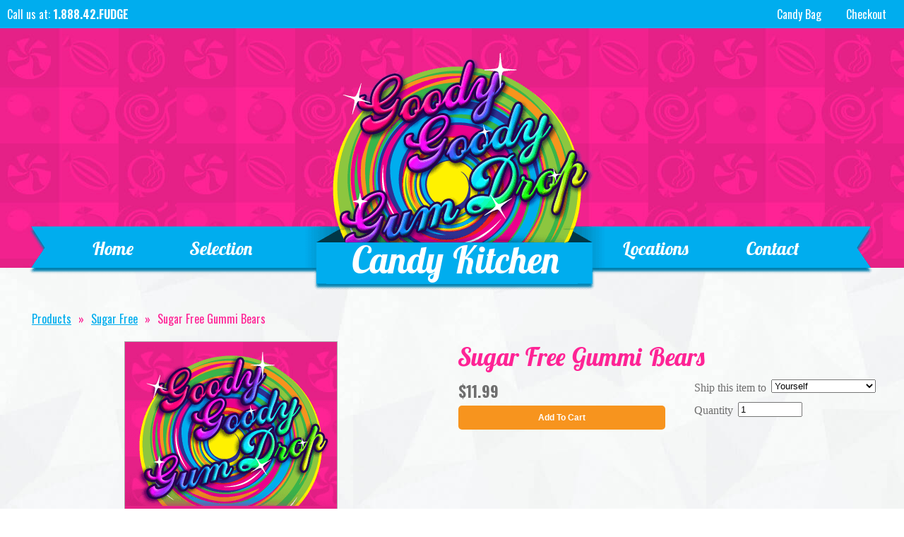

--- FILE ---
content_type: text/html; charset=UTF-8
request_url: https://www.goodygumdrop.com/products/sugar-free-gummi-bears-3/
body_size: 9216
content:

<!DOCTYPE html PUBLIC "-//W3C//DTD XHTML 1.0 Transitional//EN" "http://www.w3.org/TR/xhtml1/DTD/xhtml1-transitional.dtd">
<html xmlns="http://www.w3.org/1999/xhtml"><head >
    <!-- Google tag (gtag.js) -->
    <script async src="https://www.googletagmanager.com/gtag/js?id=G-74Q5EDJRF9"></script>
    <script>
        window.dataLayer = window.dataLayer || [];
        function gtag(){dataLayer.push(arguments);}
        gtag('js', new Date());

        gtag('config', 'G-74Q5EDJRF9');
    </script>


    <!--Google Fonts-->
<link href='https://fonts.googleapis.com/css?family=Lobster+Two:700italic' rel='stylesheet' type='text/css'>
<link href='https://fonts.googleapis.com/css?family=Oswald:400,300,700' rel='stylesheet' type='text/css'>

<meta http-equiv="Content-Type" content="text/html; charset=utf-8" />
<title>Goody Goody GumdropSugar Free Gummi Bears | Goody Goody Gum Drop Candy Stores</title>
<link rel='stylesheet' type="text/css" href="https://www.goodygumdrop.com/wp-content/themes/goody/style.css?ver=1.0.0" />
<script src="//ajax.googleapis.com/ajax/libs/jquery/1.10.2/jquery.min.js"></script>
<script type="text/javascript">
function logoChange(){
	if($(window).width() == 1200 ) {
		$('#logo img').attr('src','https://www.goodygumdrop.com/wp-content/themes/goody/images/logoMenu.png');
	}
	if($(window).width() < 1200 ) {
		$('#logo img').attr('src','https://www.goodygumdrop.com/wp-content/themes/goody/images/logoMenu2.png');
	}
	if($(window).width() > 1200 ) {
		$('#logo img').attr('src','https://www.goodygumdrop.com/wp-content/themes/goody/images/logoMenu.png');
	}
}

function moveArrow(){
	 var picWidth = $('.pic').outerWidth();
	 var arrowWidth = $('.arrow').outerWidth();
	 var newLeft = (picWidth / 2)  - (arrowWidth / 2);
	 $('.arrow').css('left',newLeft);
}

function previewFocus(){
	$('.product').hover(
		function(){
			$(this).css('background-color', 'rgba(254, 35, 149, 1)');
			}, function() {
					$(this).css('background-color', 'rgba(254, 35, 149, 0.5)');
			});

}
function changeBackground(){
	if($(window).width() < 786 ) {
		$(".pic a").each(function(){
			console.log($(this).css("background-image"));
    		var text = $(this).css("background-image").replace('276x231', '735x231');
    		$(this).css("background-image", text);
		});
	}
	if($(window).width() > 786 ) {
		$(".pic a").each(function(){
			console.log($(this).css("background-image"));
    		var text = $(this).css("background-image").replace('735x231', '276x231');
    		$(this).css("background-image", text);
		});
	}
}

function addSpan(){
	$('.foxyshop_product_box').addClass('span1');
}
$(window).resize(function() {
	logoChange();
	moveArrow();
	changeBackground();
});
$(document).ready(function(){
	logoChange();
	moveArrow();
	changeBackground();
	previewFocus();
	addSpan();
});
</script>
<meta name='robots' content='max-image-preview:large' />
<link rel='dns-prefetch' href='//cdn.foxycart.com' />
<link rel="alternate" title="oEmbed (JSON)" type="application/json+oembed" href="https://www.goodygumdrop.com/wp-json/oembed/1.0/embed?url=https%3A%2F%2Fwww.goodygumdrop.com%2Fproducts%2Fsugar-free-gummi-bears-3%2F" />
<link rel="alternate" title="oEmbed (XML)" type="text/xml+oembed" href="https://www.goodygumdrop.com/wp-json/oembed/1.0/embed?url=https%3A%2F%2Fwww.goodygumdrop.com%2Fproducts%2Fsugar-free-gummi-bears-3%2F&#038;format=xml" />
<style id='wp-img-auto-sizes-contain-inline-css' type='text/css'>
img:is([sizes=auto i],[sizes^="auto," i]){contain-intrinsic-size:3000px 1500px}
/*# sourceURL=wp-img-auto-sizes-contain-inline-css */
</style>
<link rel='stylesheet' id='foxyshop_css-css' href='https://www.goodygumdrop.com/wp-content/plugins/foxyshop/css/foxyshop.min.css?ver=4.9.7' type='text/css' media='all' />
<link rel='stylesheet' id='jquery.prettyphoto-css' href='https://www.goodygumdrop.com/wp-content/plugins/wp-video-lightbox/css/prettyPhoto.css?ver=6.9' type='text/css' media='all' />
<link rel='stylesheet' id='video-lightbox-css' href='https://www.goodygumdrop.com/wp-content/plugins/wp-video-lightbox/wp-video-lightbox.css?ver=6.9' type='text/css' media='all' />
<style id='wp-emoji-styles-inline-css' type='text/css'>

	img.wp-smiley, img.emoji {
		display: inline !important;
		border: none !important;
		box-shadow: none !important;
		height: 1em !important;
		width: 1em !important;
		margin: 0 0.07em !important;
		vertical-align: -0.1em !important;
		background: none !important;
		padding: 0 !important;
	}
/*# sourceURL=wp-emoji-styles-inline-css */
</style>
<style id='classic-theme-styles-inline-css' type='text/css'>
/*! This file is auto-generated */
.wp-block-button__link{color:#fff;background-color:#32373c;border-radius:9999px;box-shadow:none;text-decoration:none;padding:calc(.667em + 2px) calc(1.333em + 2px);font-size:1.125em}.wp-block-file__button{background:#32373c;color:#fff;text-decoration:none}
/*# sourceURL=/wp-includes/css/classic-themes.min.css */
</style>
<link rel='stylesheet' id='foxy_colorbox-css' href='https://www.goodygumdrop.com/wp-content/plugins/foxyshop/css/colorbox.1.3.23.min.css?ver=4.9.7' type='text/css' media='all' />
<link rel='stylesheet' id='mobile.nav.frontend.css-css' href='https://www.goodygumdrop.com/wp-content/plugins/SD-mobile-nav/css/mobile.nav.frontend.css?ver=6.9' type='text/css' media='all' />
<script type="text/javascript" src="https://www.goodygumdrop.com/wp/wp-includes/js/jquery/jquery.min.js?ver=3.7.1" id="jquery-core-js"></script>
<script type="text/javascript" src="https://www.goodygumdrop.com/wp/wp-includes/js/jquery/jquery-migrate.min.js?ver=3.4.1" id="jquery-migrate-js"></script>
<script type="text/javascript" src="https://www.goodygumdrop.com/wp-content/plugins/wp-video-lightbox/js/jquery.prettyPhoto.js?ver=3.1.6" id="jquery.prettyphoto-js"></script>
<script type="text/javascript" id="video-lightbox-js-extra">
/* <![CDATA[ */
var vlpp_vars = {"prettyPhoto_rel":"wp-video-lightbox","animation_speed":"fast","slideshow":"5000","autoplay_slideshow":"false","opacity":"0.80","show_title":"true","allow_resize":"true","allow_expand":"true","default_width":"640","default_height":"480","counter_separator_label":"/","theme":"pp_default","horizontal_padding":"20","hideflash":"false","wmode":"opaque","autoplay":"false","modal":"false","deeplinking":"false","overlay_gallery":"true","overlay_gallery_max":"30","keyboard_shortcuts":"true","ie6_fallback":"true"};
//# sourceURL=video-lightbox-js-extra
/* ]]> */
</script>
<script type="text/javascript" src="https://www.goodygumdrop.com/wp-content/plugins/wp-video-lightbox/js/video-lightbox.js?ver=3.1.6" id="video-lightbox-js"></script>
<script type="text/javascript" src="https://cdn.foxycart.com/goodygumdrop/foxycart.colorbox.js?ver=6.9" id="foxy_colorbox-js"></script>
<script type="text/javascript" src="https://www.goodygumdrop.com/wp-content/plugins/SD-mobile-nav/js/jquery.sidr-ck.js?ver=6.9" id="sidr-js"></script>
<link rel="https://api.w.org/" href="https://www.goodygumdrop.com/wp-json/" /><link rel="canonical" href="https://www.goodygumdrop.com/products/sugar-free-gummi-bears-3/" />
<link rel='shortlink' href='https://www.goodygumdrop.com/?p=1931' />
<script>
            WP_VIDEO_LIGHTBOX_VERSION="1.9.12";
            WP_VID_LIGHTBOX_URL="https://www.goodygumdrop.com/wp-content/plugins/wp-video-lightbox";
                        function wpvl_paramReplace(name, string, value) {
                // Find the param with regex
                // Grab the first character in the returned string (should be ? or &)
                // Replace our href string with our new value, passing on the name and delimeter

                var re = new RegExp("[\?&]" + name + "=([^&#]*)");
                var matches = re.exec(string);
                var newString;

                if (matches === null) {
                    // if there are no params, append the parameter
                    newString = string + '?' + name + '=' + value;
                } else {
                    var delimeter = matches[0].charAt(0);
                    newString = string.replace(re, delimeter + name + "=" + value);
                }
                return newString;
            }
            </script>		<style id="sdrn_css" type="text/css" >
			/* apply appearance settings */
			#sdrn_bar {
				background: #fe2395;
			}
			#sdrn_bar .menu_title, #sdrn_bar .sdrn_icon_menu {
				color: #ffffff;
			}
			#sdrn_bar .sdrn_ic span {
				background: #ffffff;
			}
			#sdrn_menu {
				background: #00adee!important;
			}
			#sdrn_menu.sdrn_levels ul li {
				border-bottom:1px solid #ffffff;
				border-top:1px solid #ffffff;
			}
			#sdrn_menu ul li a {
				color: #ffffff;
			}
			#sdrn_menu ul li a:hover {
				color: #baebfd;
			}
			#sdrn_menu.sdrn_levels a.sdrn_parent_item {
				border-left:1px solid #ffffff;
			}
			#sdrn_menu .sdrn_icon_par {
				color: #ffffff;
			}
			#sdrn_menu .sdrn_icon_par:hover {
				color: #baebfd;
			}
			#sdrn_menu.sdrn_levels ul li ul {
				border-top:1px solid #ffffff;
			}

			#sdrn_s {
				color: #ffffff;
				border:1px solid #696969;
				background: #565656			}

			#sdrn_searchsubmit {
				color: #ffffff;
			}

			#sdrn_menu  .sdrn_searchsubmit_ic:before {
				color: #ffffff;
			}

							#sdrn_menu, #sdrn_menu ul, #sdrn_menu li {
					border-bottom:none!important;
				}
				#sdrn_menu.sdrn_levels > ul {
					border-bottom:1px solid #ffffff!important;
				}
				.sdrn_no_border_bottom {
					border-bottom:none!important;
				}
				#sdrn_menu.sdrn_levels ul li ul {
					border-top:none!important;
				}
				
							#sdrn_menu.left {
					width:80%;
					left: -80%;
				    right: auto;
				}
			
							#sdrn_menu.right {
					width:80%;
				    right: -80%;
				    left: auto;
				}
			
			
							#sdrn_bar .sdrn_ic {
					float: right!important;
					margin-right:0px!important;
				}
				#sdrn_bar .bar_logo {
					pading-left: 0px;
				}
			
										/* show the bar and hide othere navigation elements */
				@media only screen and (max-width: 961px) {
					 html { padding-top: 42px!important; } 										#sdrn_bar { display: block!important; }
					#nav { display:none!important; }				}
				/* hide the bar & the menu */
				@media only screen and (min-width: 962px) {
				}
			
			
			
			

			

				
		</style>
		<meta property="og:title" content="Sugar Free Gummi Bears" />
<meta property="og:type" content="product" />
<meta property="og:url" content="https://www.goodygumdrop.com/products/sugar-free-gummi-bears-3/" />
<meta property="og:site_name" content="Goody Goody Gum Drop Candy Stores" />
<meta property="og:image" content="/wp-content/uploads/2014/03/no-photo.png" />
<link rel="image_src" href="/wp-content/uploads/2014/03/no-photo.png" />
<meta itemprop="image" content="/wp-content/uploads/2014/03/no-photo.png" />
<meta itemprop="name" content="Sugar Free Gummi Bears" />
<meta name="generator" content="Powered by Slider Revolution 6.7.38 - responsive, Mobile-Friendly Slider Plugin for WordPress with comfortable drag and drop interface." />
<script>function setREVStartSize(e){
			//window.requestAnimationFrame(function() {
				window.RSIW = window.RSIW===undefined ? window.innerWidth : window.RSIW;
				window.RSIH = window.RSIH===undefined ? window.innerHeight : window.RSIH;
				try {
					var pw = document.getElementById(e.c).parentNode.offsetWidth,
						newh;
					pw = pw===0 || isNaN(pw) || (e.l=="fullwidth" || e.layout=="fullwidth") ? window.RSIW : pw;
					e.tabw = e.tabw===undefined ? 0 : parseInt(e.tabw);
					e.thumbw = e.thumbw===undefined ? 0 : parseInt(e.thumbw);
					e.tabh = e.tabh===undefined ? 0 : parseInt(e.tabh);
					e.thumbh = e.thumbh===undefined ? 0 : parseInt(e.thumbh);
					e.tabhide = e.tabhide===undefined ? 0 : parseInt(e.tabhide);
					e.thumbhide = e.thumbhide===undefined ? 0 : parseInt(e.thumbhide);
					e.mh = e.mh===undefined || e.mh=="" || e.mh==="auto" ? 0 : parseInt(e.mh,0);
					if(e.layout==="fullscreen" || e.l==="fullscreen")
						newh = Math.max(e.mh,window.RSIH);
					else{
						e.gw = Array.isArray(e.gw) ? e.gw : [e.gw];
						for (var i in e.rl) if (e.gw[i]===undefined || e.gw[i]===0) e.gw[i] = e.gw[i-1];
						e.gh = e.el===undefined || e.el==="" || (Array.isArray(e.el) && e.el.length==0)? e.gh : e.el;
						e.gh = Array.isArray(e.gh) ? e.gh : [e.gh];
						for (var i in e.rl) if (e.gh[i]===undefined || e.gh[i]===0) e.gh[i] = e.gh[i-1];
											
						var nl = new Array(e.rl.length),
							ix = 0,
							sl;
						e.tabw = e.tabhide>=pw ? 0 : e.tabw;
						e.thumbw = e.thumbhide>=pw ? 0 : e.thumbw;
						e.tabh = e.tabhide>=pw ? 0 : e.tabh;
						e.thumbh = e.thumbhide>=pw ? 0 : e.thumbh;
						for (var i in e.rl) nl[i] = e.rl[i]<window.RSIW ? 0 : e.rl[i];
						sl = nl[0];
						for (var i in nl) if (sl>nl[i] && nl[i]>0) { sl = nl[i]; ix=i;}
						var m = pw>(e.gw[ix]+e.tabw+e.thumbw) ? 1 : (pw-(e.tabw+e.thumbw)) / (e.gw[ix]);
						newh =  (e.gh[ix] * m) + (e.tabh + e.thumbh);
					}
					var el = document.getElementById(e.c);
					if (el!==null && el) el.style.height = newh+"px";
					el = document.getElementById(e.c+"_wrapper");
					if (el!==null && el) {
						el.style.height = newh+"px";
						el.style.display = "block";
					}
				} catch(e){
					console.log("Failure at Presize of Slider:" + e)
				}
			//});
		  };</script>



<style id='global-styles-inline-css' type='text/css'>
:root{--wp--preset--aspect-ratio--square: 1;--wp--preset--aspect-ratio--4-3: 4/3;--wp--preset--aspect-ratio--3-4: 3/4;--wp--preset--aspect-ratio--3-2: 3/2;--wp--preset--aspect-ratio--2-3: 2/3;--wp--preset--aspect-ratio--16-9: 16/9;--wp--preset--aspect-ratio--9-16: 9/16;--wp--preset--color--black: #000000;--wp--preset--color--cyan-bluish-gray: #abb8c3;--wp--preset--color--white: #ffffff;--wp--preset--color--pale-pink: #f78da7;--wp--preset--color--vivid-red: #cf2e2e;--wp--preset--color--luminous-vivid-orange: #ff6900;--wp--preset--color--luminous-vivid-amber: #fcb900;--wp--preset--color--light-green-cyan: #7bdcb5;--wp--preset--color--vivid-green-cyan: #00d084;--wp--preset--color--pale-cyan-blue: #8ed1fc;--wp--preset--color--vivid-cyan-blue: #0693e3;--wp--preset--color--vivid-purple: #9b51e0;--wp--preset--gradient--vivid-cyan-blue-to-vivid-purple: linear-gradient(135deg,rgb(6,147,227) 0%,rgb(155,81,224) 100%);--wp--preset--gradient--light-green-cyan-to-vivid-green-cyan: linear-gradient(135deg,rgb(122,220,180) 0%,rgb(0,208,130) 100%);--wp--preset--gradient--luminous-vivid-amber-to-luminous-vivid-orange: linear-gradient(135deg,rgb(252,185,0) 0%,rgb(255,105,0) 100%);--wp--preset--gradient--luminous-vivid-orange-to-vivid-red: linear-gradient(135deg,rgb(255,105,0) 0%,rgb(207,46,46) 100%);--wp--preset--gradient--very-light-gray-to-cyan-bluish-gray: linear-gradient(135deg,rgb(238,238,238) 0%,rgb(169,184,195) 100%);--wp--preset--gradient--cool-to-warm-spectrum: linear-gradient(135deg,rgb(74,234,220) 0%,rgb(151,120,209) 20%,rgb(207,42,186) 40%,rgb(238,44,130) 60%,rgb(251,105,98) 80%,rgb(254,248,76) 100%);--wp--preset--gradient--blush-light-purple: linear-gradient(135deg,rgb(255,206,236) 0%,rgb(152,150,240) 100%);--wp--preset--gradient--blush-bordeaux: linear-gradient(135deg,rgb(254,205,165) 0%,rgb(254,45,45) 50%,rgb(107,0,62) 100%);--wp--preset--gradient--luminous-dusk: linear-gradient(135deg,rgb(255,203,112) 0%,rgb(199,81,192) 50%,rgb(65,88,208) 100%);--wp--preset--gradient--pale-ocean: linear-gradient(135deg,rgb(255,245,203) 0%,rgb(182,227,212) 50%,rgb(51,167,181) 100%);--wp--preset--gradient--electric-grass: linear-gradient(135deg,rgb(202,248,128) 0%,rgb(113,206,126) 100%);--wp--preset--gradient--midnight: linear-gradient(135deg,rgb(2,3,129) 0%,rgb(40,116,252) 100%);--wp--preset--font-size--small: 13px;--wp--preset--font-size--medium: 20px;--wp--preset--font-size--large: 36px;--wp--preset--font-size--x-large: 42px;--wp--preset--spacing--20: 0.44rem;--wp--preset--spacing--30: 0.67rem;--wp--preset--spacing--40: 1rem;--wp--preset--spacing--50: 1.5rem;--wp--preset--spacing--60: 2.25rem;--wp--preset--spacing--70: 3.38rem;--wp--preset--spacing--80: 5.06rem;--wp--preset--shadow--natural: 6px 6px 9px rgba(0, 0, 0, 0.2);--wp--preset--shadow--deep: 12px 12px 50px rgba(0, 0, 0, 0.4);--wp--preset--shadow--sharp: 6px 6px 0px rgba(0, 0, 0, 0.2);--wp--preset--shadow--outlined: 6px 6px 0px -3px rgb(255, 255, 255), 6px 6px rgb(0, 0, 0);--wp--preset--shadow--crisp: 6px 6px 0px rgb(0, 0, 0);}:where(.is-layout-flex){gap: 0.5em;}:where(.is-layout-grid){gap: 0.5em;}body .is-layout-flex{display: flex;}.is-layout-flex{flex-wrap: wrap;align-items: center;}.is-layout-flex > :is(*, div){margin: 0;}body .is-layout-grid{display: grid;}.is-layout-grid > :is(*, div){margin: 0;}:where(.wp-block-columns.is-layout-flex){gap: 2em;}:where(.wp-block-columns.is-layout-grid){gap: 2em;}:where(.wp-block-post-template.is-layout-flex){gap: 1.25em;}:where(.wp-block-post-template.is-layout-grid){gap: 1.25em;}.has-black-color{color: var(--wp--preset--color--black) !important;}.has-cyan-bluish-gray-color{color: var(--wp--preset--color--cyan-bluish-gray) !important;}.has-white-color{color: var(--wp--preset--color--white) !important;}.has-pale-pink-color{color: var(--wp--preset--color--pale-pink) !important;}.has-vivid-red-color{color: var(--wp--preset--color--vivid-red) !important;}.has-luminous-vivid-orange-color{color: var(--wp--preset--color--luminous-vivid-orange) !important;}.has-luminous-vivid-amber-color{color: var(--wp--preset--color--luminous-vivid-amber) !important;}.has-light-green-cyan-color{color: var(--wp--preset--color--light-green-cyan) !important;}.has-vivid-green-cyan-color{color: var(--wp--preset--color--vivid-green-cyan) !important;}.has-pale-cyan-blue-color{color: var(--wp--preset--color--pale-cyan-blue) !important;}.has-vivid-cyan-blue-color{color: var(--wp--preset--color--vivid-cyan-blue) !important;}.has-vivid-purple-color{color: var(--wp--preset--color--vivid-purple) !important;}.has-black-background-color{background-color: var(--wp--preset--color--black) !important;}.has-cyan-bluish-gray-background-color{background-color: var(--wp--preset--color--cyan-bluish-gray) !important;}.has-white-background-color{background-color: var(--wp--preset--color--white) !important;}.has-pale-pink-background-color{background-color: var(--wp--preset--color--pale-pink) !important;}.has-vivid-red-background-color{background-color: var(--wp--preset--color--vivid-red) !important;}.has-luminous-vivid-orange-background-color{background-color: var(--wp--preset--color--luminous-vivid-orange) !important;}.has-luminous-vivid-amber-background-color{background-color: var(--wp--preset--color--luminous-vivid-amber) !important;}.has-light-green-cyan-background-color{background-color: var(--wp--preset--color--light-green-cyan) !important;}.has-vivid-green-cyan-background-color{background-color: var(--wp--preset--color--vivid-green-cyan) !important;}.has-pale-cyan-blue-background-color{background-color: var(--wp--preset--color--pale-cyan-blue) !important;}.has-vivid-cyan-blue-background-color{background-color: var(--wp--preset--color--vivid-cyan-blue) !important;}.has-vivid-purple-background-color{background-color: var(--wp--preset--color--vivid-purple) !important;}.has-black-border-color{border-color: var(--wp--preset--color--black) !important;}.has-cyan-bluish-gray-border-color{border-color: var(--wp--preset--color--cyan-bluish-gray) !important;}.has-white-border-color{border-color: var(--wp--preset--color--white) !important;}.has-pale-pink-border-color{border-color: var(--wp--preset--color--pale-pink) !important;}.has-vivid-red-border-color{border-color: var(--wp--preset--color--vivid-red) !important;}.has-luminous-vivid-orange-border-color{border-color: var(--wp--preset--color--luminous-vivid-orange) !important;}.has-luminous-vivid-amber-border-color{border-color: var(--wp--preset--color--luminous-vivid-amber) !important;}.has-light-green-cyan-border-color{border-color: var(--wp--preset--color--light-green-cyan) !important;}.has-vivid-green-cyan-border-color{border-color: var(--wp--preset--color--vivid-green-cyan) !important;}.has-pale-cyan-blue-border-color{border-color: var(--wp--preset--color--pale-cyan-blue) !important;}.has-vivid-cyan-blue-border-color{border-color: var(--wp--preset--color--vivid-cyan-blue) !important;}.has-vivid-purple-border-color{border-color: var(--wp--preset--color--vivid-purple) !important;}.has-vivid-cyan-blue-to-vivid-purple-gradient-background{background: var(--wp--preset--gradient--vivid-cyan-blue-to-vivid-purple) !important;}.has-light-green-cyan-to-vivid-green-cyan-gradient-background{background: var(--wp--preset--gradient--light-green-cyan-to-vivid-green-cyan) !important;}.has-luminous-vivid-amber-to-luminous-vivid-orange-gradient-background{background: var(--wp--preset--gradient--luminous-vivid-amber-to-luminous-vivid-orange) !important;}.has-luminous-vivid-orange-to-vivid-red-gradient-background{background: var(--wp--preset--gradient--luminous-vivid-orange-to-vivid-red) !important;}.has-very-light-gray-to-cyan-bluish-gray-gradient-background{background: var(--wp--preset--gradient--very-light-gray-to-cyan-bluish-gray) !important;}.has-cool-to-warm-spectrum-gradient-background{background: var(--wp--preset--gradient--cool-to-warm-spectrum) !important;}.has-blush-light-purple-gradient-background{background: var(--wp--preset--gradient--blush-light-purple) !important;}.has-blush-bordeaux-gradient-background{background: var(--wp--preset--gradient--blush-bordeaux) !important;}.has-luminous-dusk-gradient-background{background: var(--wp--preset--gradient--luminous-dusk) !important;}.has-pale-ocean-gradient-background{background: var(--wp--preset--gradient--pale-ocean) !important;}.has-electric-grass-gradient-background{background: var(--wp--preset--gradient--electric-grass) !important;}.has-midnight-gradient-background{background: var(--wp--preset--gradient--midnight) !important;}.has-small-font-size{font-size: var(--wp--preset--font-size--small) !important;}.has-medium-font-size{font-size: var(--wp--preset--font-size--medium) !important;}.has-large-font-size{font-size: var(--wp--preset--font-size--large) !important;}.has-x-large-font-size{font-size: var(--wp--preset--font-size--x-large) !important;}
/*# sourceURL=global-styles-inline-css */
</style>
<link rel='stylesheet' id='foxyshop_slideshow-css' href='https://www.goodygumdrop.com/wp-content/plugins/foxyshop/js/prettyphoto/prettyPhoto.min.css?ver=4.9.7' type='text/css' media='all' />
<link rel='stylesheet' id='rs-plugin-settings-css' href='//www.goodygumdrop.com/wp-content/plugins/revslider/sr6/assets/css/rs6.css?ver=6.7.38' type='text/css' media='all' />
<style id='rs-plugin-settings-inline-css' type='text/css'>
#rs-demo-id {}
/*# sourceURL=rs-plugin-settings-inline-css */
</style>
</head>

<body>
<div id="topbar">
	<p>Call us at: <b>1.888.42.FUDGE</b></p>
    <div id="optionsWrapper">
	<a href="https://goodygumdrop.foxycart.com/cart?cart=view" class="foxycart">Checkout</a>    <a href="https://goodygumdrop.foxycart.com/cart?cart=view" class="foxycart"><span id="fc_quantity"></span>Candy Bag</a>    </div>

</div>
<!--<div id="candybag">
    <p>Candy Bag</p>
</div>-->
<div id="nav">
	<div id="menuContainer">
		<div id="logo">
        	<div id="logoImage">
				<img src="https://www.goodygumdrop.com/wp-content/themes/goody/images/logoMenu.png" />
        	</div>
            <nav>
    			<div class="menu-main-container"><ul id="menu-main" class="menu"><li id="menu-item-230" class="left-main-menu menu-item menu-item-type-custom menu-item-object-custom menu-item-230"><a href="http://goodygumdrop.com/">Home</a></li>
<li id="menu-item-133" class="left-main-menu menu-item menu-item-type-custom menu-item-object-custom menu-item-has-children menu-item-133"><a href="http://goodygumdrop.com/products">Selection</a>
<ul class="sub-menu">
	<li id="menu-item-234" class="menu-item menu-item-type-custom menu-item-object-custom menu-item-234"><a href="http://goodygumdrop.com/product-cat/chocolates">Chocolates</a></li>
	<li id="menu-item-235" class="menu-item menu-item-type-custom menu-item-object-custom menu-item-235"><a href="http://goodygumdrop.com/product-cat/bubblegum">Bubble Gum</a></li>
	<li id="menu-item-236" class="menu-item menu-item-type-custom menu-item-object-custom menu-item-236"><a href="http://goodygumdrop.com/product-cat/gummies">Gummies</a></li>
	<li id="menu-item-237" class="menu-item menu-item-type-custom menu-item-object-custom menu-item-237"><a href="http://goodygumdrop.com/product-cat/jellybeans">Jelly Beans</a></li>
	<li id="menu-item-238" class="menu-item menu-item-type-custom menu-item-object-custom menu-item-238"><a href="http://goodygumdrop.com/product-cat/fudge">Fudge</a></li>
	<li id="menu-item-239" class="menu-item menu-item-type-custom menu-item-object-custom menu-item-239"><a href="http://goodygumdrop.com/product-cat/hardcandy">Hard Candy</a></li>
	<li id="menu-item-240" class="menu-item menu-item-type-custom menu-item-object-custom menu-item-240"><a href="http://goodygumdrop.com/product-cat/sugarfree">Sugar Free</a></li>
	<li id="menu-item-241" class="menu-item menu-item-type-custom menu-item-object-custom menu-item-241"><a href="http://goodygumdrop.com/product-cat/caramelapples">Caramel Apples</a></li>
	<li id="menu-item-242" class="menu-item menu-item-type-custom menu-item-object-custom menu-item-242"><a href="http://goodygumdrop.com/product-cat/softcandy">Soft Candy</a></li>
	<li id="menu-item-243" class="menu-item menu-item-type-custom menu-item-object-custom menu-item-243"><a href="http://goodygumdrop.com/product-cat/pretzels">Pretzels</a></li>
	<li id="menu-item-244" class="menu-item menu-item-type-custom menu-item-object-custom menu-item-244"><a href="http://goodygumdrop.com/product-cat/nuts">Nuts &#038; Trail Mixes</a></li>
	<li id="menu-item-245" class="menu-item menu-item-type-custom menu-item-object-custom menu-item-245"><a href="http://goodygumdrop.com/product-cat/misc">Miscellaneous</a></li>
</ul>
</li>
<li id="menu-item-136" class="center-main-menu menu-item menu-item-type-custom menu-item-object-custom menu-item-136"><a href="http://goodygumdrop.com/">Candy Kitchen</a></li>
<li id="menu-item-356" class="right-main-menu menu-item menu-item-type-post_type menu-item-object-page menu-item-356"><a href="https://www.goodygumdrop.com/locations/">Locations</a></li>
<li id="menu-item-357" class="right-main-menu menu-item menu-item-type-post_type menu-item-object-page menu-item-357"><a href="https://www.goodygumdrop.com/contact-2/">Contact</a></li>
</ul></div>        	</nav>
        </div>
	</div>
</div>

<div class="mainContent">
<div id="foxyshop_container">
<div class="center">
<form action="https://goodygumdrop.foxycart.com/cart" method="post" accept-charset="utf-8" class="foxyshop_product" id="foxyshop_product_form_1931" rel="1931">
<input type="hidden" name="price||ef9893ae069fdc5e415ed5ec4c236d8534f3e84e06b92e622dc65965bf5448aa" id="fs_price_1931" value="11.99" />
<input type="hidden" name="x:originalprice" value="11.99" id="originalprice_1931" />
<input type="hidden" name="x:l18n" value="$|.|,|1|0" id="foxyshop_l18n_1931" />
<input type="hidden" name="image||34a71dc49d00987afb0ede1609c9c4edf61c4d38dea1df06d3298f56ca0a5b3a||open" value="/wp-content/uploads/2014/03/no-photo.png" id="foxyshop_cart_product_image_1931" />
<input type="hidden" name="url||76ce9b4dda3fced0dfa329ce28df5521d4b09933e88c0e0c573c08c6ed2b53f8" value="https://www.goodygumdrop.com/products/sugar-free-gummi-bears-3/" id="fs_url_1931" />
<input type="hidden" name="quantity_min||3c8f2e47e8fd58eac618b15831d48936affc76ffc79e1c5afb74206566b2d938||open" value="0" id="fs_quantity_min_1931" />
<input type="hidden" name="quantity_max||af6ab50de9b03ce64fe6852cee435dc27a66c68e83135579f5519b2e4f99738d||open" value="0" id="fs_quantity_max_1931" />
<input type="hidden" name="x:quantity_max" value="0" id="original_quantity_max_1931" />
<input type="hidden" name="name||1beadf950c53953e2da51c8f33c80d2d21ae064c4b56d42f1b1b6ea3d1bd9742" id="fs_name_1931" value="Sugar Free Gummi Bears" />
<input type="hidden" name="code||a18f8340ac4ee0503ddd683f568911e5b9f34654109f2d1473eab2874ad177b0" id="fs_code_1931" value="fre048" />
<input type="hidden" name="weight||8707606464dce0d718fb83fe2e90213772a519cfda9b6e9c8b8a41d8fb64c0b3" id="fs_weight_1931" value="1.0" />
<ul id="foxyshop_breadcrumbs" aria-label="Breadcrumb"><li class="foxyshop_breadcrumb_base"><a href="https://www.goodygumdrop.com/products/">Products</a></li><li class="foxyshop_category_separator"> &raquo; </li><li class="foxyshop_breadcrumb_11"><a href="https://www.goodygumdrop.com/product-cat/sugarfree/">Sugar Free</a></li><li class="foxyshop_category_separator"> &raquo; </li><li>Sugar Free Gummi Bears</li><li style="float: none;text-indent: -99999px;width: 1px;margin: 0">-</li></ul><div class="span2"><div class="foxyshop_product_image">
<div class="foxyshop_product_image_holder">
<img src="/wp-content/uploads/2014/03/no-photo.png" class="foxyshop_main_product_image" alt="/wp-content/uploads/2014/03/no-photo.png" title="" /></div>
</div>
</div><div class="foxyshop_product_info span2 col"><h2>Sugar Free Gummi Bears</h2><div class="foxyshop_variations">
<div class="shipto_container">
<div class="shipto_select" style="display:none">
<label>Ship this item to</label>
<select name="x:shipto_name_select">
</select>
</div>
<div class="shipto_name" style="display: none">
<label>Recipient Name</label>
<input type="text" name="shipto||dbdfc271bf18ea174e043f4d3b6c7a89eed4ebf54ac4acd0d474e59cbf539ee6||open" class="shiptoname" value="" />
</div>
<div class="clr"></div>
</div>
<label class="foxyshop_quantity" for="quantity_1931">Quantity</label>
<input type="text" name="quantity||34f42e5fa0f5f2c08e123ef1fe09039c6f04f2dfd606cfa4021633f20f08605f||open" id="quantity_1931" value="1" class="foxyshop_quantity" />
<div class="clr"></div>
</div>

<div id="foxyshop_main_price"><div class="foxyshop_price"><span class="foxyshop_currentprice">$11.99</span></div></div><div class="clear"></div><button type="submit" name="x:productsubmit" id="productsubmit" class="foxyshop_button">Add To Cart</button><div class="clr"></div></div></form></div></div></div><div class="secondarySection">
	<div class="center"><ul class="foxyshop_related_product_list"><li class="titleline"><h3>You might be interested in...</h3></li><li class="foxyshop_product_box">
<div class="foxyshop_product_image"><a href="https://www.goodygumdrop.com/products/sugar-free-butterscotch-buttons-3/"><img src="/wp-content/uploads/2014/03/no-photo.png" alt="Sugar Free Butterscotch Buttons" class="foxyshop_main_image" /></a></div>
<div class="foxyshop_product_info"><h2><a href="https://www.goodygumdrop.com/products/sugar-free-butterscotch-buttons-3/">Sugar Free Butterscotch Buttons</a></h2><div class="foxyshop_price"><span class="foxyshop_currentprice">$11.99</span></div></div>
<div class="clr"></div></li>
<li class="foxyshop_product_box">
<div class="foxyshop_product_image"><a href="https://www.goodygumdrop.com/products/sugar-free-peanut-clusters-3/"><img src="/wp-content/uploads/2014/03/no-photo.png" alt="Sugar Free Peanut Clusters" class="foxyshop_main_image" /></a></div>
<div class="foxyshop_product_info"><h2><a href="https://www.goodygumdrop.com/products/sugar-free-peanut-clusters-3/">Sugar Free Peanut Clusters</a></h2><div class="foxyshop_price"><span class="foxyshop_currentprice">$29.99</span></div></div>
<div class="clr"></div></li>
<li class="foxyshop_product_box">
<div class="foxyshop_product_image"><a href="https://www.goodygumdrop.com/products/sugar-free-caramels-3/"><img src="/wp-content/uploads/2014/03/no-photo.png" alt="Sugar Free Chocolate Caramels" class="foxyshop_main_image" /></a></div>
<div class="foxyshop_product_info"><h2><a href="https://www.goodygumdrop.com/products/sugar-free-caramels-3/">Sugar Free Chocolate Caramels</a></h2><div class="foxyshop_price"><span class="foxyshop_currentprice">$29.99</span></div></div>
<div class="clr"></div></li>
<li class="foxyshop_product_box">
<div class="foxyshop_product_image"><a href="https://www.goodygumdrop.com/products/sugar-free-pecan-turtles-3/"><img src="/wp-content/uploads/2014/03/no-photo.png" alt="Sugar Free Pecan Turtles" class="foxyshop_main_image" /></a></div>
<div class="foxyshop_product_info"><h2><a href="https://www.goodygumdrop.com/products/sugar-free-pecan-turtles-3/">Sugar Free Pecan Turtles</a></h2><div class="foxyshop_price"><span class="foxyshop_currentprice">$29.99</span></div></div>
<div class="clr"></div></li>
</ul>
<div class="clr"></div></div>
	</div>
	<div class="clr"></div>

<div id="footer">
	<div class="center">
    <p class="footCol">
    Timbavati Wildlife Park<br/>(608)254.4412<br/>2210 Wisconsin Dells Parkway<br/>Wisconsin Dells, WI 53965
    </p>
    <p class="footCol footSpacer">
    Downtown Wisconsin Dells<br/>(608)253.7983<br/>401 Broadway<br/>Wisconsin Dells, WI 53965
    </p>
    <div class="span4 footPhone">
    <p>Have any Questions? Call us at: <b>1.888.42.FUDGE</b></p>
    </div>
    </div>
</div>

		<script>
			window.RS_MODULES = window.RS_MODULES || {};
			window.RS_MODULES.modules = window.RS_MODULES.modules || {};
			window.RS_MODULES.waiting = window.RS_MODULES.waiting || [];
			window.RS_MODULES.defered = true;
			window.RS_MODULES.moduleWaiting = window.RS_MODULES.moduleWaiting || {};
			window.RS_MODULES.type = 'compiled';
		</script>
		<script type="speculationrules">
{"prefetch":[{"source":"document","where":{"and":[{"href_matches":"/*"},{"not":{"href_matches":["/wp/wp-*.php","/wp/wp-admin/*","/wp-content/uploads/*","/wp-content/*","/wp-content/plugins/*","/wp-content/themes/goody/*","/*\\?(.+)"]}},{"not":{"selector_matches":"a[rel~=\"nofollow\"]"}},{"not":{"selector_matches":".no-prefetch, .no-prefetch a"}}]},"eagerness":"conservative"}]}
</script>
<script type="text/javascript" src="https://www.goodygumdrop.com/wp-content/plugins/foxyshop/js/foxyshop.min.js?ver=4.9.7" id="foxyshop_js-js"></script>
<script type="text/javascript" src="//www.goodygumdrop.com/wp-content/plugins/revslider/sr6/assets/js/rbtools.min.js?ver=6.7.38" defer async id="tp-tools-js"></script>
<script type="text/javascript" src="//www.goodygumdrop.com/wp-content/plugins/revslider/sr6/assets/js/rs6.min.js?ver=6.7.38" defer async id="revmin-js"></script>
<script type="text/javascript" src="https://www.goodygumdrop.com/wp-content/plugins/SD-mobile-nav/js/jquery.transit.min.js?ver=6.9" id="jquery.transit-js"></script>
<script type="text/javascript" src="https://www.goodygumdrop.com/wp-content/plugins/SD-mobile-nav/js/jquery.touchwipe.min.js?ver=6.9" id="touchwipe-js"></script>
<script type="text/javascript" src="https://www.goodygumdrop.com/wp-content/plugins/SD-mobile-nav/js/min/mobile.nav.frontend-ck.js?ver=6.9" id="mobile.nav.frontend.js-js"></script>
<script type="text/javascript" src="https://www.goodygumdrop.com/wp-content/plugins/foxyshop/js/prettyphoto/prettyPhoto.min.js?ver=4.9.7" id="foxyshop_slideshow-js"></script>
<script type="text/javascript" id="foxyshop_slideshow-js-after">
/* <![CDATA[ */

jQuery(document).ready(function($) {
	$("a[rel^='foxyshop_gallery']").prettyPhoto({
		theme: 'light_square',
		overlay_gallery: false,
		slideshow: 3000,
		social_tools: ''
	});
});
			
//# sourceURL=foxyshop_slideshow-js-after
/* ]]> */
</script>
<script type="text/javascript" src="https://www.goodygumdrop.com/wp-content/plugins/foxyshop/js/multiship.js" id="foxyshop_multiship-js"></script>
<script type="text/javascript" src="https://www.goodygumdrop.com/wp-content/plugins/foxyshop/js/variation.process.min.js" id="foxyshop_variation_process-js"></script>
<script id="wp-emoji-settings" type="application/json">
{"baseUrl":"https://s.w.org/images/core/emoji/17.0.2/72x72/","ext":".png","svgUrl":"https://s.w.org/images/core/emoji/17.0.2/svg/","svgExt":".svg","source":{"concatemoji":"https://www.goodygumdrop.com/wp/wp-includes/js/wp-emoji-release.min.js?ver=6.9"}}
</script>
<script type="module">
/* <![CDATA[ */
/*! This file is auto-generated */
const a=JSON.parse(document.getElementById("wp-emoji-settings").textContent),o=(window._wpemojiSettings=a,"wpEmojiSettingsSupports"),s=["flag","emoji"];function i(e){try{var t={supportTests:e,timestamp:(new Date).valueOf()};sessionStorage.setItem(o,JSON.stringify(t))}catch(e){}}function c(e,t,n){e.clearRect(0,0,e.canvas.width,e.canvas.height),e.fillText(t,0,0);t=new Uint32Array(e.getImageData(0,0,e.canvas.width,e.canvas.height).data);e.clearRect(0,0,e.canvas.width,e.canvas.height),e.fillText(n,0,0);const a=new Uint32Array(e.getImageData(0,0,e.canvas.width,e.canvas.height).data);return t.every((e,t)=>e===a[t])}function p(e,t){e.clearRect(0,0,e.canvas.width,e.canvas.height),e.fillText(t,0,0);var n=e.getImageData(16,16,1,1);for(let e=0;e<n.data.length;e++)if(0!==n.data[e])return!1;return!0}function u(e,t,n,a){switch(t){case"flag":return n(e,"\ud83c\udff3\ufe0f\u200d\u26a7\ufe0f","\ud83c\udff3\ufe0f\u200b\u26a7\ufe0f")?!1:!n(e,"\ud83c\udde8\ud83c\uddf6","\ud83c\udde8\u200b\ud83c\uddf6")&&!n(e,"\ud83c\udff4\udb40\udc67\udb40\udc62\udb40\udc65\udb40\udc6e\udb40\udc67\udb40\udc7f","\ud83c\udff4\u200b\udb40\udc67\u200b\udb40\udc62\u200b\udb40\udc65\u200b\udb40\udc6e\u200b\udb40\udc67\u200b\udb40\udc7f");case"emoji":return!a(e,"\ud83e\u1fac8")}return!1}function f(e,t,n,a){let r;const o=(r="undefined"!=typeof WorkerGlobalScope&&self instanceof WorkerGlobalScope?new OffscreenCanvas(300,150):document.createElement("canvas")).getContext("2d",{willReadFrequently:!0}),s=(o.textBaseline="top",o.font="600 32px Arial",{});return e.forEach(e=>{s[e]=t(o,e,n,a)}),s}function r(e){var t=document.createElement("script");t.src=e,t.defer=!0,document.head.appendChild(t)}a.supports={everything:!0,everythingExceptFlag:!0},new Promise(t=>{let n=function(){try{var e=JSON.parse(sessionStorage.getItem(o));if("object"==typeof e&&"number"==typeof e.timestamp&&(new Date).valueOf()<e.timestamp+604800&&"object"==typeof e.supportTests)return e.supportTests}catch(e){}return null}();if(!n){if("undefined"!=typeof Worker&&"undefined"!=typeof OffscreenCanvas&&"undefined"!=typeof URL&&URL.createObjectURL&&"undefined"!=typeof Blob)try{var e="postMessage("+f.toString()+"("+[JSON.stringify(s),u.toString(),c.toString(),p.toString()].join(",")+"));",a=new Blob([e],{type:"text/javascript"});const r=new Worker(URL.createObjectURL(a),{name:"wpTestEmojiSupports"});return void(r.onmessage=e=>{i(n=e.data),r.terminate(),t(n)})}catch(e){}i(n=f(s,u,c,p))}t(n)}).then(e=>{for(const n in e)a.supports[n]=e[n],a.supports.everything=a.supports.everything&&a.supports[n],"flag"!==n&&(a.supports.everythingExceptFlag=a.supports.everythingExceptFlag&&a.supports[n]);var t;a.supports.everythingExceptFlag=a.supports.everythingExceptFlag&&!a.supports.flag,a.supports.everything||((t=a.source||{}).concatemoji?r(t.concatemoji):t.wpemoji&&t.twemoji&&(r(t.twemoji),r(t.wpemoji)))});
//# sourceURL=https://www.goodygumdrop.com/wp/wp-includes/js/wp-emoji-loader.min.js
/* ]]> */
</script>
	<div id="sdrn_bar" class="sdrn_bar" data-from_width="961">
		<div class="sdrn_ic">
			<span class="sdrn_ic_1"></span>
			<span class="sdrn_ic_2"></span>
			<span class="sdrn_ic_3"></span>
		</div>
		<!--<span class="sdrn_icon sdrn_icon_menu" data-icon="m"></span>-->
		<span class="menu_title">
			MENU					</span>
	</div>

	<div id="sdrn_menu" class="sdrn_levels top sdrn_jquery " data-custom_icon="" data-custom_icon_open="" data-zooming="no" data-swipe_actions="yes" data-how_wide="80" data-expand_sub_with_parent="no" >
		<ul id="sdrn_menu_ul">
						<li class="left-main-menu menu-item menu-item-type-custom menu-item-object-custom menu-item-230"><a href="http://goodygumdrop.com/"><div></div>Home</a></li>
<li class="left-main-menu menu-item menu-item-type-custom menu-item-object-custom menu-item-has-children menu-item-133"><a href="http://goodygumdrop.com/products"><div></div>Selection</a>
<ul class="sub-menu">
	<li class="menu-item menu-item-type-custom menu-item-object-custom menu-item-234"><a href="http://goodygumdrop.com/product-cat/chocolates"><div></div>Chocolates</a></li>
	<li class="menu-item menu-item-type-custom menu-item-object-custom menu-item-235"><a href="http://goodygumdrop.com/product-cat/bubblegum"><div></div>Bubble Gum</a></li>
	<li class="menu-item menu-item-type-custom menu-item-object-custom menu-item-236"><a href="http://goodygumdrop.com/product-cat/gummies"><div></div>Gummies</a></li>
	<li class="menu-item menu-item-type-custom menu-item-object-custom menu-item-237"><a href="http://goodygumdrop.com/product-cat/jellybeans"><div></div>Jelly Beans</a></li>
	<li class="menu-item menu-item-type-custom menu-item-object-custom menu-item-238"><a href="http://goodygumdrop.com/product-cat/fudge"><div></div>Fudge</a></li>
	<li class="menu-item menu-item-type-custom menu-item-object-custom menu-item-239"><a href="http://goodygumdrop.com/product-cat/hardcandy"><div></div>Hard Candy</a></li>
	<li class="menu-item menu-item-type-custom menu-item-object-custom menu-item-240"><a href="http://goodygumdrop.com/product-cat/sugarfree"><div></div>Sugar Free</a></li>
	<li class="menu-item menu-item-type-custom menu-item-object-custom menu-item-241"><a href="http://goodygumdrop.com/product-cat/caramelapples"><div></div>Caramel Apples</a></li>
	<li class="menu-item menu-item-type-custom menu-item-object-custom menu-item-242"><a href="http://goodygumdrop.com/product-cat/softcandy"><div></div>Soft Candy</a></li>
	<li class="menu-item menu-item-type-custom menu-item-object-custom menu-item-243"><a href="http://goodygumdrop.com/product-cat/pretzels"><div></div>Pretzels</a></li>
	<li class="menu-item menu-item-type-custom menu-item-object-custom menu-item-244"><a href="http://goodygumdrop.com/product-cat/nuts"><div></div>Nuts &#038; Trail Mixes</a></li>
	<li class="menu-item menu-item-type-custom menu-item-object-custom menu-item-245"><a href="http://goodygumdrop.com/product-cat/misc"><div></div>Miscellaneous</a></li>
</ul>
</li>
<li class="center-main-menu menu-item menu-item-type-custom menu-item-object-custom menu-item-136"><a href="http://goodygumdrop.com/"><div></div>Candy Kitchen</a></li>
<li class="right-main-menu menu-item menu-item-type-post_type menu-item-object-page menu-item-356"><a href="https://www.goodygumdrop.com/locations/"><div></div>Locations</a></li>
<li class="right-main-menu menu-item menu-item-type-post_type menu-item-object-page menu-item-357"><a href="https://www.goodygumdrop.com/contact-2/"><div></div>Contact</a></li>
		</ul>
	</div>
	</body>
</html>


--- FILE ---
content_type: text/css; charset=UTF-8
request_url: https://www.goodygumdrop.com/wp-content/themes/goody/style.css?ver=1.0.0
body_size: 2954
content:
/*
Theme Name: Goody Theme
*/
body.admin-bar {
    margin-top: -28px;
    padding-bottom: 28px;
}

#wpadminbar {
    top: auto !important;
    bottom: 0;
}

#wpadminbar .quicklinks > ul > li {
    position: relative;
}

#wpadminbar .ab-top-menu > .menupop > .ab-sub-wrapper {
    bottom: 28px;
}

html {
    margin-top: 0 !important;
}

#sdrn_bar {
    top: 0 !important;
}

html, body, div, span, object, iframe,
h1, h2, h3, h4, h5, h6, p, blockquote, pre,
abbr, address, cite, code,
del, dfn, em, img, ins, kbd, q, samp,
small, strong, sub, sup, var,
b, i,
dl, dt, dd, ol, ul, li,
fieldset, form, label, legend,
table, caption, tbody, tfoot, thead, tr, th, td,
article, aside, canvas, details, figcaption, figure,
footer, header, hgroup, menu, nav, section, summary,
time, mark, audio, video {
    margin: 0;
    padding: 0;
    border: 0;
    outline: 0;
    font-size: 100%;
    vertical-align: baseline;
    background: transparent;
}

.foxyshop_variations label {
    width: auto !important;
}

#fc_quantity {
    padding-right: 5px;
}

.mainContent {
    background-image: url(images/whitebg.jpg);
    display: inline-block;
    width: 100%;
    padding: 20px 0;
}

.secondarySection {
    background-image: url(images/bluebg.jpg);
    display: inline-block;
    width: 100%;
    padding: 10px 0;
}

.slider-wrapper {
    max-height: 600px;
    clear: both;
}

.pic > .spin {
    -webkit-transition: -webkit-transform 0.4s ease-out;
    -moz-transition: -moz-transform 0.4s ease-out;
    transition: transform 0.4s ease-out;
}

.pic:hover > .spin {
    -webkit-transform: rotateZ(360deg);
    -moz-transform: rotateZ(360deg);
    transform: rotateZ(360deg);
}

.title {
    pointer-events: none;
    font-family: "Lobster Two", cursive;
    font-style: italic;
    font-size: 30px;
    position: absolute;
    top: 150px;
    color: #ffffff;
    text-align: center;
    width: 100%;
    padding-top: 25px;
}

.viewfull {
    font-size: 30px !important;
    line-height: 33px !important;
}

img {
    max-width: 100%;
    width: auto \9;
    height: auto;
    vertical-align: middle;
    border: 0;
    -ms-interpolation-mode: bicubic;
    clear: both;
}

#videoSection img, #history img {
    /*min-width: 300px;*/
    max-width: none;
    width: 100%;
    width: auto \9;
    height: auto;
    vertical-align: middle;
    border: 0;
    -ms-interpolation-mode: bicubic;
    clear: both;
}

#watchVideo {
    max-width: 432px;
    width: auto \9;
    height: auto;
    vertical-align: middle;
    border: 0;
    -ms-interpolation-mode: bicubic;
    clear: both;
    margin: 0 auto;
    position: relative;
    padding-top: 20px;
}

.center {
    max-width: 1200px;
    /*min-width: 300px;*/
    margin: 0 auto;
    padding: 0 25px;
}

#topbar {
    height: 40px;
    width: 100%;
    background-color: #00adee;
}

#topbar p {
    font-family: 'Oswald', sans-serif;
    line-height: 40px;
    margin-bottom: 0;
    padding-left: 10px;
    color: #ffffff;
    float: left;
}

#topbar a, #topbar a:visited {
    font-family: 'Oswald', sans-serif;
    margin-bottom: 0;
    padding: 0 10px;
    color: #ffffff;
    text-decoration: none;
    float: right;
    margin-right: 15px;
    line-height: 40px;
}

#topbar a:hover {
    color: #baebfd;
}

#candybag {
    font-family: 'Oswald', sans-serif;
    margin-right: 25px;
    background-color: #f7941e;
    width: 150px;
    text-align: center;
    height: 35px;
    float: right;
    -webkit-border-bottom-right-radius: 10px;
    -webkit-border-bottom-left-radius: 10px;
    -moz-border-radius-bottomright: 10px;
    -moz-border-radius-bottomleft: 10px;
    border-bottom-right-radius: 10px;
    border-bottom-left-radius: 10px;
}

#candybag p {
    margin: 0;
    padding-top: 4px;
    color: #ffffff;
}

#nav {
    height: 339px;
    width: 100%;
    background-image: url(images/pinkbg.jpg);
}

#logo {
    width: 100%;
    z-index: 10;
    position: relative;
    padding-top: 35px;
}

#menuContainer {
    max-width: 1200px;
    margin: 0 auto;
}

.menu-main-container {
    font-size: 26px;
    font-family: 'Lobster Two', cursive;
    font-style: italic;
    margin: -75px 0 0 50px;
    position: relative;
}

.menu-main-container li {
    float: left;
    list-style: none;
}

.menu-main-container a, .menu-main-container a:visited {
    text-decoration: none;
    color: #ffffff;
}

.menu-main-container a:hover {
    text-decoration: none;
    color: #baebfd;
}

.left-main-menu, .right-main-menu {
    padding: 0 40px;
}

.center-main-menu {
    width: 392px;
    text-align: center;
    margin-left: 50px;
    font-size: 52px;
    height: 44px;
}

.menu-main-container ul ul {
    display: none;
}

.menu-main-container ul li:hover > ul {
    display: block;
}

.menu-main-container ul:after {
    content: "";
    clear: both;
    display: block;
}

.menu-main-container ul ul {
    background: #00adee;
    border-radius: 0px;
    padding: 0;
    position: absolute;
    top: 100%;
    z-index: 1;
    text-align: center;
    margin-left: -70px;
}

.menu-main-container ul ul li {
    float: none;
    position: relative;
    font-family: "Oswald", sans-serif;
    font-size: 20px;
}

.menu-main-container ul ul li a {
    padding: 15px 40px;
    color: #fff;
}

#history {
    display: inline-block;
    width: 100%;
    background-image: url(images/whitebg.jpg);
    padding-top: 20px;
    padding-bottom: 20px;
}

.header {
    font-family: "Lobster Two", cursive;
    font-style: italic;
    color: #fe2395;
    font-size: 3.9em;
    text-align: center;
}

#leftCol {
    padding-left: 5%;
    margin-top: 25px;
}

#rightCol {
    margin-top: 25px;
}

.desc {
    font-family: 'Oswald', sans-serif;
    color: #6e6e6e;
    font-size: 1.3em;
    margin-bottom: 60px;
}

.popout {
    font-family: 'Oswald', sans-serif;
    font-weight: 300;
    font-size: 2.7em;
    color: #6e6e6e;
}

#history ul {
    margin-left: 17px;
}

#history ul, #history ul a, #history ul a:visited {
    font-family: 'Oswald', sans-serif;
    color: #00adee;
    text-decoration: none;
    font-size: 1.2em;
}

#history ul a:hover {
    color: #fe2395;
}

.loc {
    background: left no-repeat url(images/two.png);
    padding-left: 73px;
    font-weight: 400;
    margin-left: 10px;
    color: #00adee;
}

#videoSection {
    display: inline-block;
    width: 100%;
    margin: 0 auto;
    padding-top: 50px;
    background-image: url(images/bluebg.jpg);
    margin-top: -70px;
    padding-bottom: 20px;
}

.header2 {
    font-family: "Lobster Two", cursive;
    font-style: italic;
    color: #ffffff;
    font-size: 3em;
}

#videoSection p {
    color: #ffffff;
    font-family: "Oswald", sans serif;
    font-size: 1.3em;
    padding-top: 20px;
}

#ourSelection {
    display: inline-block;
    width: 100%;
    padding-top: 20px;
    padding-bottom: 20px;
    background-image: url(images/whitebg.jpg);
}

#divider {
    text-align: center;
    padding: 10px 0 50px 0;
}

#fullSelection {
    background-color: #fe2395;
    max-width: 275px;
}

#fullSelection span {
    font-size: 50px;
}

.hoverAnim:hover {
    -webkit-transform: scale(1.5);
    -moz-transform: scale(1.5);
    -o-transform: scale(1.5);
    -ms-transform: scale(1.5);
    transform: scale(1.5);
    -ms-filter: "progid: DXImageTransform.Microsoft.Alpha(Opacity=0.6)";
    filter: alpha(opacity=0.6);
    opacity: 0.6;
    transition: all 1s ease-in-out;
}

.hoverAnim {
    transition: all 1s ease-in-out;
}

.pic, .selectionPic {
    position: relative;
    min-height: 230px;
    max-width: 275px;
    display: block;
    overflow: hidden;
}

.specialPic {
    position: relative;
    min-height: 230px;
    max-width: 580px;
    display: block;
    background-size: 100% auto !important;
    background-position: 0% 50% !important;

}

.arrow {
    position: absolute;
    top: 128px;
    left: 115px;
    pointer-events: none;
    z-index: 1;
}

#footer {
    clear: both;
    display: inline-block;
    width: 100%;
    padding-top: 20px;
    padding-bottom: 20px;
    background-image: url(images/pinkbg.jpg);
}

.footCol {
    font-family: "Oswald", sans serif;
    float: left;
    width: calc(50% - 25px);
    color: #ffffff;
    text-align: center;
    margin: 25px 0;
}

.footSpacer {
    margin-left: 1.7%;
}

.footPhone {
    color: #ffffff;
    font-family: "Oswald", sans serif;
    text-align: center;
}

.footPhone b {
    color: #00adee;
}

.posrel {
    position: relative;
    margin-bottom: 25px;
}

.txtCent {
    text-align: center;
}

.span1, .span2, .span3, .span4 {
    float: left;
    -webkit-box-sizing: border-box;
    -moz-box-sizing: border-box;
    box-sizing: border-box;
}

.col {
    margin-left: 1.5%;
}

.col:first-child {
    margin-left: 0;
}

.span1 {
    width: 23.875%;

}

.span2 {
    width: 49.25%;

}

.span3 {
    width: 74.625%;

}

.span4 {
    width: 100%;
    margin-left: 0;
}

.floatRight {
    float: right;
}

.foxyshop_product .foxyshop_product_info {
    width: 49.25% !important;
}

.product .foxyshop_price {
    background-color: #FF2395;
    margin-top: -45px;
    position: relative;
    border-top-right-radius: 10em;
    width: 110px;
    margin-bottom: 0px !important;
    font-size: 28px;
    line-height: 40px;
    padding: 5px 0 0 5px;
}

/* MEDIA QUERIES */

@media screen and (max-width: 1199px) {
    #logo nav {
        background-color: #00adee;
        height: 58px;
        line-height: 58px;
    }

    .left-main-menu:first-child {
        margin-left: 15px;
    }

    .left-main-menu, .right-main-menu {
        padding: 0 20px;
    }

    .center-main-menu {
        visibility: hidden;
        width: 39% !important;
    }

    #logoImage {
        width: 490px;
        margin: 0 auto;
        position: relative;
        top: 10px;
    }

    .center-main-menu {
        width: 392px;
        text-align: center;
        margin-left: 50px;
        font-size: 52px;
        height: 44px;
    }

    .header {
        font-size: 3em;
    }

    .header2 {
        font-size: 2.3em;
    }

    #leftCol {
        padding-left: 13%;
    }

    .desc {
        margin-bottom: 10px;
    }
}

@media screen and (max-width: 961px) {
    .product.span1 {
        width: 32.3333333333%;
    }

    .product:nth-of-type(4n + 1) {
        margin-left: 1.5% !important;
    }

    .product:first-of-type, .product:nth-of-type(3n + 1) {
        margin-left: 0px !important;
    }

    #topbar a {
        font-size: 22px;
        padding: 0 5px;
    }

    #topbar p {
        display: none;
    }

    #optionsWrapper {
        margin: 0 auto;
        width: 250px;
    }

    #videoSection {
        margin-top: 0px;
    }

    #watchVideo {
        display: none;
    }

    .header2 {
        font-size: 1.7em;
        text-align: center;
    }

    li.center-main-menu {
        display: none !important;
    }

    #candybag {
        font-family: 'Oswald', sans-serif;
        margin: 0px;
        background-color: #f7941e;
        width: 100%;
        text-align: center;
        height: 45px;
        float: none;
        -webkit-border-bottom-right-radius: 0px;
        -webkit-border-bottom-left-radius: 0px;
        -moz-border-radius-bottomright: 0px;
        -moz-border-radius-bottomleft: 0px;
        border-bottom-right-radius: 0px;
        border-bottom-left-radius: 0px;
    }

    #candybag p {
        margin: 0;
        padding-top: 4px;
        color: #ffffff;
        font-size: 22px;
    }

    #leftCol {
        padding-left: 5% !important;
    }
}

@media screen and (max-width: 785px) {
    #ourSelection .span1 {
        width: 100%;
        margin-left: 0;
    }

    .popout, #leftCol ul {
        display: none;
    }

    #rightCol {
        /*min-width: 300px;*/
        margin: 0 auto;
        max-width: 500px;
    }

    .floatRight {
        float: none;
    }

    .product.span1 {
        width: 49.25%;
    }

    .product:nth-of-type(3n + 1) {
        margin-left: 1.5% !important;
    }

    .product:first-of-type, .product:nth-of-type(2n + 1) {
        margin-left: 0px !important;
    }

    .span2 {
        float: none;
        width: 100%;
    }

    .span3 {
        width: 100%;
    }

    #center {
        width: 90%;
        padding: 0 5% 0 5%;
    }

    .foxyshop_product .foxyshop_product_info {
        width: 100% !important;
    }

    .slider-wrapper {
        display: none;
    }

    #youtube {
        /*min-width: 300px;*/
        max-width: 500px;
        margin-top: 45px !important;
        margin: 0 auto;

    }

    .header2 {
        text-align: center;
    }

    .specialAd {
        display: none;
    }

    .pic, .selectionPic {
        max-width: none;
    }

    #fullSelection {
        max-width: none;
    }

    #gelato {
        width: 50%;
        float: left;
    }

    #cottonCandy {
        width: 50%;
        float: left;
    }

    #footer {
    }
}

@media screen and (max-width: 750px) {
    .foxyshop_related_product_list .foxyshop_product_box {
        width: 100%;
    }
}


@media screen and (max-width: 480px) {
    .product.span1 {
        width: 100%;
        margin-left: 0;
    }

    .foxyshop_product .foxyshop_product_image {
        width: 100% !important;
    }

}

/*
Locations
*/
#map-canvas {
    width: 100%;
    height: 500px;
}

.gm-style img {
    max-width: none;
}

.gm-style label {
    width: auto;
    display: inline;
}

.locheader {
    font-family: "Lobster Two", cursive;
    font-style: italic;
    color: #ffffff;
    font-size: 3em;
    text-align: center;
    padding-bottom: 25px;
}

.locations {
    font-family: "Oswald", sans-serif;
    color: #ffffff;
    margin: 50px 0;
}

#content {
    height: 120px;
}

.linkbutton {
    background-color: #00adee;
    color: #ffffff;
    display: block;
    height: 30px;
    line-height: 30px;
    text-decoration: none;
    width: 140px;
    text-align: center;
}

.prodheader {
    font-family: "Lobster Two", cursive;
    font-style: italic;
    color: #fe2395;
    font-size: 3em;
    text-align: center;
    padding: 30px 0 10px 0;
}

/*
Shopping Cart
*/

#catimage {
    width: 100%;
    max-height: 300px;
    overflow: hidden;
    margin-top: -20px;
}

#catimage img {
    width: 100%;
    margin-top: -200px;
}

#foxyshop_breadcrumbs {
    padding: 0;
    background-color: transparent !important;
    border: none !important;
    font-family: 'Oswald', sans-serif;
}

#foxyshop_breadcrumbs a, #foxyshop_breadcrumbs a:visited {
    color: #00adee !important;
}

.foxyshop_breadcrumb_current {
    color: #fe2395;
}

#foxyshop_breadcrumbs {
    margin-top: 35px !important;
    color: #fe2395;
}

.product {
    height: 375px;
    border: 0px solid #fe2395;
    background-color: #00ADEE !important;
    font-family: "Oswald", sans-serif;
    -webkit-border-radius: 5px;
    -moz-border-radius: 5px;
    border-radius: 5px;
    margin-bottom: 25px;
}

.product:nth-of-type(4n + 1), .product:first-of-type {
    margin-left: 0px;
}

.foxyshop_product_preview {
    margin: 0 auto;
    max-height: 200px;
    overflow: hidden;
    border-top-left-radius: 5px;
    border-top-right-radius: 5px;
}

.foxyshop_product_preview img {
    width: 100%;
}

.foxyshop_product_summary {
    padding: 0px;
    color: #ffffff;

}

.product .foxyshop_button:hover {
    background-color: #E06310 !important;
}

.product .foxyshop_cart_button, .foxyshop_button {
    background-color: #F7941E !important;
    text-decoration: none;
    text-align: center;
    padding: 10px 0px !important;
    font-weight: bold;
    border-top: none !important;
    border-bottom: none !important;
    cursor: pointer;
    color: #ffffff;
    font-family: Arial;
    font-size: 12px;
    margin-right: 0 !important;
    display: inline-block !important;
    float: left;
    width: 49.5%;
    position: relative;
}

.product .foxyshop_cart_button {
    border-left: 1px solid #E06310 !important;
}

.product .foxyshop_button {
    border-left: none;
    border-right: 1px solid #E06310 !important;
}

.product .foxyshop_cart_button:hover {
    background-color: #E06310 !important;
}

#productsubmit {
    border: none;
    border-radius: 5px;
}

.foxyshop_product_summary p {
    font-size: 12px;
    margin-top: 8px;
    font-family: helvetica;
    height: 60px;
    padding: 0 10px 0 10px;
}

.foxyshop_product_summary h2 {
    text-align: center;
    line-height: 21px;
    margin-top: 5px;
    height: 45px;
}

.foxyshop_related_product_list .foxyshop_product_info {
    width: 100% !important;
    text-align: center;
}

.foxyshop_related_product_list .foxyshop_product_info a, .foxyshop_related_product_list .foxyshop_product_info a:visited {
    color: #ffffff;
    text-decoration: none;
}

.foxyshop_related_product_list {
    background-color: transparent !important;
    border: none !important;
    margin-top: 0 !important;
}

.foxyshop_related_product_list .foxyshop_product_image img {
    width: 100% !important;
}

.foxyshop_related_product_list .foxyshop_product_image {
    width: 150px !important;
    margin: 0 auto !important;
}

.foxyshop_related_product_list li.titleline {
    text-align: center;
    color: #ffffff;
    font-family: "Lobster Two", italic;
    font-style: italic;
    font-size: 45px;
}

.foxyshop_related_product_list .foxyshop_product_info h2 {
    margin-top: 10px;
}

.foxyshop_related_product_list .foxyshop_price {
    color: #ffffff;
}

.foxyshop_product .foxyshop_product_image {
    float: none !important;
    margin: 0 auto;
    text-align: center;
}

.foxyshop_product_info {
    color: #6e6e6e;
}

.foxyshop_product_info h2 {
    font-family: "Lobster Two", italic;
    font-style: italic;
    font-size: 35px;
    color: #fe2395;
    padding-bottom: 10px;
}

.foxyshop_variations {
    float: right;
}

.foxyshop_product_info #foxyshop_main_price .foxyshop_price {
    font-size: 22px;
    font-family: "Oswald", sans-serif;
}

#lipsum {
    padding: 20px 0;
    font-family: "Oswald", sans-serif;
}

/* Micro Clearfix
*/

/* For modern browsers */
.cf:before,
.cf:after {
    content: "";
    display: table;
}

.cf:after {
    clear: both;
}

/* For IE 6/7 (trigger hasLayout) */
.cf {
    *zoom: 1;
}

.thankYou {
    text-align: center;
    font-size: 24px;
    margin-bottom: 15px;
}

.thankYouText {
    text-align: center;
}



--- FILE ---
content_type: text/css; charset=UTF-8
request_url: https://www.goodygumdrop.com/wp-content/plugins/foxyshop/js/prettyphoto/prettyPhoto.min.css?ver=4.9.7
body_size: 39031
content:
div.pp_default .pp_bottom,div.pp_default .pp_bottom .pp_left,div.pp_default .pp_bottom .pp_middle,div.pp_default .pp_bottom .pp_right,div.pp_default .pp_top,div.pp_default .pp_top .pp_left,div.pp_default .pp_top .pp_middle,div.pp_default .pp_top .pp_right{height:13px}div.pp_default .pp_top .pp_left{background:url([data-uri]) -78px -93px no-repeat}div.pp_default .pp_top .pp_middle{background:url([data-uri]) top left repeat-x}div.pp_default .pp_top .pp_right{background:url([data-uri]) -112px -93px no-repeat}div.pp_default .pp_content .ppt{color:#f8f8f8}div.pp_default .pp_content_container .pp_left{background:url([data-uri]) -7px 0 repeat-y;padding-left:13px}div.pp_default .pp_content_container .pp_right{background:url([data-uri]) top right repeat-y;padding-right:13px}div.pp_default .pp_next:hover{background:url([data-uri]) center right no-repeat;cursor:pointer}div.pp_default .pp_previous:hover{background:url([data-uri]) center left no-repeat;cursor:pointer}div.pp_default .pp_expand{background:url([data-uri]) 0 -29px no-repeat;cursor:pointer;width:28px;height:28px}div.pp_default .pp_expand:hover{background:url([data-uri]) 0 -56px no-repeat;cursor:pointer}div.pp_default .pp_contract{background:url([data-uri]) 0 -84px no-repeat;cursor:pointer;width:28px;height:28px}div.pp_default .pp_contract:hover{background:url([data-uri]) 0 -113px no-repeat;cursor:pointer}div.pp_default .pp_close{width:30px;height:30px;background:url([data-uri]) 2px 1px no-repeat;cursor:pointer}div.pp_default .pp_gallery ul li a{background:url([data-uri]) center center #f8f8f8;border:1px solid #aaa}div.pp_default .pp_social{margin-top:7px}div.pp_default .pp_gallery a.pp_arrow_next,div.pp_default .pp_gallery a.pp_arrow_previous{position:static;left:auto}div.pp_default .pp_nav .pp_pause,div.pp_default .pp_nav .pp_play{background:url([data-uri]) -51px 1px no-repeat;height:30px;width:30px}div.pp_default .pp_nav .pp_pause{background-position:-51px -29px}div.pp_default a.pp_arrow_next,div.pp_default a.pp_arrow_previous{background:url([data-uri]) -31px -3px no-repeat;height:20px;width:20px;margin:4px 0 0}div.pp_default a.pp_arrow_next{left:52px;background-position:-82px -3px}div.pp_default .pp_content_container .pp_details{margin-top:5px}div.pp_default .pp_nav{clear:none;height:30px;width:110px;position:relative}div.pp_default .pp_nav .currentTextHolder{font-family:Georgia;font-style:italic;color:#999;font-size:11px;left:75px;line-height:25px;position:absolute;top:2px;margin:0;padding:0 0 0 10px}div.pp_default .pp_arrow_next:hover,div.pp_default .pp_arrow_previous:hover,div.pp_default .pp_close:hover,div.pp_default .pp_nav .pp_pause:hover,div.pp_default .pp_nav .pp_play:hover{opacity:.7}div.pp_default .pp_description{font-size:11px;font-weight:700;line-height:14px;margin:5px 50px 5px 0}div.pp_default .pp_bottom .pp_left{background:url([data-uri]) -78px -127px no-repeat}div.pp_default .pp_bottom .pp_middle{background:url([data-uri]) bottom left repeat-x}div.pp_default .pp_bottom .pp_right{background:url([data-uri]) -112px -127px no-repeat}div.pp_default .pp_loaderIcon{background:url([data-uri]) center center no-repeat}div.light_rounded .pp_top .pp_left{background:url([data-uri]) -88px -53px no-repeat}div.light_rounded .pp_top .pp_right{background:url([data-uri]) -110px -53px no-repeat}div.light_rounded .pp_next:hover{background:url([data-uri]) center right no-repeat;cursor:pointer}div.light_rounded .pp_previous:hover{background:url([data-uri]) center left no-repeat;cursor:pointer}div.light_rounded .pp_expand{background:url([data-uri]) -31px -26px no-repeat;cursor:pointer}div.light_rounded .pp_expand:hover{background:url([data-uri]) -31px -47px no-repeat;cursor:pointer}div.light_rounded .pp_contract{background:url([data-uri]) 0 -26px no-repeat;cursor:pointer}div.light_rounded .pp_contract:hover{background:url([data-uri]) 0 -47px no-repeat;cursor:pointer}div.light_rounded .pp_close{width:75px;height:22px;background:url([data-uri]) -1px -1px no-repeat;cursor:pointer}div.light_rounded .pp_nav .pp_play{background:url([data-uri]) -1px -100px no-repeat;height:15px;width:14px}div.light_rounded .pp_nav .pp_pause{background:url([data-uri]) -24px -100px no-repeat;height:15px;width:14px}div.light_rounded .pp_arrow_previous{background:url([data-uri]) 0 -71px no-repeat}div.light_rounded .pp_arrow_next{background:url([data-uri]) -22px -71px no-repeat}div.light_rounded .pp_bottom .pp_left{background:url([data-uri]) -88px -80px no-repeat}div.light_rounded .pp_bottom .pp_right{background:url([data-uri]) -110px -80px no-repeat}div.dark_rounded .pp_top .pp_left{background:url([data-uri]) -88px -53px no-repeat}div.dark_rounded .pp_top .pp_right{background:url([data-uri]) -110px -53px no-repeat}div.dark_rounded .pp_content_container .pp_left{background:url([data-uri]) top left repeat-y}div.dark_rounded .pp_content_container .pp_right{background:url([data-uri]) top right repeat-y}div.dark_rounded .pp_next:hover{background:url([data-uri]) center right no-repeat;cursor:pointer}div.dark_rounded .pp_previous:hover{background:url([data-uri]) center left no-repeat;cursor:pointer}div.dark_rounded .pp_expand{background:url([data-uri]) -31px -26px no-repeat;cursor:pointer}div.dark_rounded .pp_expand:hover{background:url([data-uri]) -31px -47px no-repeat;cursor:pointer}div.dark_rounded .pp_contract{background:url([data-uri]) 0 -26px no-repeat;cursor:pointer}div.dark_rounded .pp_contract:hover{background:url([data-uri]) 0 -47px no-repeat;cursor:pointer}div.dark_rounded .pp_close{width:75px;height:22px;background:url([data-uri]) -1px -1px no-repeat;cursor:pointer}div.dark_rounded .pp_description{margin-right:85px;color:#fff}div.dark_rounded .pp_nav .pp_play{background:url([data-uri]) -1px -100px no-repeat;height:15px;width:14px}div.dark_rounded .pp_nav .pp_pause{background:url([data-uri]) -24px -100px no-repeat;height:15px;width:14px}div.dark_rounded .pp_arrow_previous{background:url([data-uri]) 0 -71px no-repeat}div.dark_rounded .pp_arrow_next{background:url([data-uri]) -22px -71px no-repeat}div.dark_rounded .pp_bottom .pp_left{background:url([data-uri]) -88px -80px no-repeat}div.dark_rounded .pp_bottom .pp_right{background:url([data-uri]) -110px -80px no-repeat}div.dark_rounded .pp_loaderIcon{background:url([data-uri]) center center no-repeat}div.dark_square .pp_content,div.dark_square .pp_left,div.dark_square .pp_middle,div.dark_square .pp_right{background:#000}div.dark_square .pp_description{color:#fff;margin:0 85px 0 0}div.dark_square .pp_loaderIcon{background:url([data-uri]) center center no-repeat}div.dark_square .pp_expand{background:url([data-uri]) -31px -26px no-repeat;cursor:pointer}div.dark_square .pp_expand:hover{background:url([data-uri]) -31px -47px no-repeat;cursor:pointer}div.dark_square .pp_contract{background:url([data-uri]) 0 -26px no-repeat;cursor:pointer}div.dark_square .pp_contract:hover{background:url([data-uri]) 0 -47px no-repeat;cursor:pointer}div.dark_square .pp_close{width:75px;height:22px;background:url([data-uri]) -1px -1px no-repeat;cursor:pointer}div.dark_square .pp_nav{clear:none}div.dark_square .pp_nav .pp_play{background:url([data-uri]) -1px -100px no-repeat;height:15px;width:14px}div.dark_square .pp_nav .pp_pause{background:url([data-uri]) -24px -100px no-repeat;height:15px;width:14px}div.dark_square .pp_arrow_previous{background:url([data-uri]) 0 -71px no-repeat}div.dark_square .pp_arrow_next{background:url([data-uri]) -22px -71px no-repeat}div.dark_square .pp_next:hover{background:url([data-uri]) center right no-repeat;cursor:pointer}div.dark_square .pp_previous:hover{background:url([data-uri]) center left no-repeat;cursor:pointer}div.light_square .pp_expand{background:url([data-uri]) -31px -26px no-repeat;cursor:pointer}div.light_square .pp_expand:hover{background:url([data-uri]) -31px -47px no-repeat;cursor:pointer}div.light_square .pp_contract{background:url([data-uri]) 0 -26px no-repeat;cursor:pointer}div.light_square .pp_contract:hover{background:url([data-uri]) 0 -47px no-repeat;cursor:pointer}div.light_square .pp_close{width:75px;height:22px;background:url([data-uri]) -1px -1px no-repeat;cursor:pointer}div.light_square .pp_nav .pp_play{background:url([data-uri]) -1px -100px no-repeat;height:15px;width:14px}div.light_square .pp_nav .pp_pause{background:url([data-uri]) -24px -100px no-repeat;height:15px;width:14px}div.light_square .pp_arrow_previous{background:url([data-uri]) 0 -71px no-repeat}div.light_square .pp_arrow_next{background:url([data-uri]) -22px -71px no-repeat}div.light_square .pp_next:hover{background:url([data-uri]) center right no-repeat;cursor:pointer}div.light_square .pp_previous:hover{background:url([data-uri]) center left no-repeat;cursor:pointer}div.facebook .pp_top .pp_left{background:url([data-uri]) -88px -53px no-repeat}div.facebook .pp_top .pp_middle{background:url([data-uri]) top left repeat-x}div.facebook .pp_top .pp_right{background:url([data-uri]) -110px -53px no-repeat}div.facebook .pp_content_container .pp_left{background:url([data-uri]) top left repeat-y}div.facebook .pp_content_container .pp_right{background:url([data-uri]) top right repeat-y}div.facebook .pp_expand{background:url([data-uri]) -31px -26px no-repeat;cursor:pointer}div.facebook .pp_expand:hover{background:url([data-uri]) -31px -47px no-repeat;cursor:pointer}div.facebook .pp_contract{background:url([data-uri]) 0 -26px no-repeat;cursor:pointer}div.facebook .pp_contract:hover{background:url([data-uri]) 0 -47px no-repeat;cursor:pointer}div.facebook .pp_close{width:22px;height:22px;background:url([data-uri]) -1px -1px no-repeat;cursor:pointer}div.facebook .pp_description{margin:0 37px 0 0}div.facebook .pp_loaderIcon{background:url([data-uri]) center center no-repeat}div.facebook .pp_arrow_previous{background:url([data-uri]) 0 -71px no-repeat;height:22px;margin-top:0;width:22px}div.facebook .pp_arrow_previous.disabled{background-position:0 -96px;cursor:default}div.facebook .pp_arrow_next{background:url([data-uri]) -32px -71px no-repeat;height:22px;margin-top:0;width:22px}div.facebook .pp_arrow_next.disabled{background-position:-32px -96px;cursor:default}div.facebook .pp_nav{margin-top:0}div.facebook .pp_nav p{font-size:15px;padding:0 3px 0 4px}div.facebook .pp_nav .pp_play{background:url([data-uri]) -1px -123px no-repeat;height:22px;width:22px}div.facebook .pp_nav .pp_pause{background:url([data-uri]) -32px -123px no-repeat;height:22px;width:22px}div.facebook .pp_next:hover{background:url([data-uri]) center right no-repeat;cursor:pointer}div.facebook .pp_previous:hover{background:url([data-uri]) center left no-repeat;cursor:pointer}div.facebook .pp_bottom .pp_left{background:url([data-uri]) -88px -80px no-repeat}div.facebook .pp_bottom .pp_middle{background:url([data-uri]) top left repeat-x}div.facebook .pp_bottom .pp_right{background:url([data-uri]) -110px -80px no-repeat}div.pp_pic_holder a:focus{outline:0}div.pp_overlay{background:#000;display:none;left:0;position:absolute;top:0;width:100%;z-index:9500}div.pp_pic_holder{display:none;position:absolute;width:100px;z-index:10000}.pp_content{height:40px;min-width:40px}* html .pp_content{width:40px}.pp_content_container{position:relative;text-align:left;width:100%}.pp_content_container .pp_left{padding-left:20px}.pp_content_container .pp_right{padding-right:20px}.pp_content_container .pp_details{float:left;margin:10px 0 2px}.pp_description{display:none;margin:0}.pp_social{float:left;margin:0}.pp_social .facebook{float:left;margin-left:5px;width:55px;overflow:hidden}.pp_social .twitter{float:left}.pp_nav{clear:right;float:left;margin:3px 10px 0 0}.pp_nav p{float:left;white-space:nowrap;margin:2px 4px}.pp_nav .pp_pause,.pp_nav .pp_play{float:left;margin-right:4px;text-indent:-10000px}a.pp_arrow_next,a.pp_arrow_previous{display:block;float:left;height:15px;margin-top:3px;overflow:hidden;text-indent:-10000px;width:14px}.pp_hoverContainer{position:absolute;top:0;width:100%;z-index:2000}.pp_gallery{display:none;left:50%;margin-top:-50px;position:absolute;z-index:10000}.pp_gallery div{float:left;overflow:hidden;position:relative}.pp_gallery ul{float:left;height:35px;position:relative;white-space:nowrap;margin:0 0 0 5px;padding:0}.pp_gallery ul a{border:1px rgba(0,0,0,.5) solid;display:block;float:left;height:33px;overflow:hidden}.pp_gallery ul a img{border:0}.pp_gallery li{display:block;float:left;margin:0 5px 0 0;padding:0}.pp_gallery li.default a{background:url([data-uri]) 0 0 no-repeat;display:block;height:33px;width:50px}.pp_gallery .pp_arrow_next,.pp_gallery .pp_arrow_previous{margin-top:7px!important}a.pp_next{background:url([data-uri]) 10000px 10000px no-repeat;display:block;float:right;height:100%;text-indent:-10000px;width:49%}a.pp_previous{background:url([data-uri]) 10000px 10000px no-repeat;display:block;float:left;height:100%;text-indent:-10000px;width:49%}a.pp_contract,a.pp_expand{cursor:pointer;display:none;height:20px;position:absolute;right:30px;text-indent:-10000px;top:10px;width:20px;z-index:20000}a.pp_close{position:absolute;right:0;top:0;display:block;line-height:22px;text-indent:-10000px}.pp_loaderIcon{display:block;height:24px;left:50%;position:absolute;top:50%;width:24px;margin:-12px 0 0 -12px}#pp_full_res{line-height:1!important}#pp_full_res .pp_inline{text-align:left}#pp_full_res .pp_inline p{margin:0 0 15px}div.ppt{color:#fff;display:none;font-size:17px;z-index:9999;margin:0 0 5px 15px}div.light_rounded .pp_content,div.pp_default .pp_content{background-color:#fff}div.facebook #pp_full_res .pp_inline,div.facebook .pp_content .ppt,div.light_rounded #pp_full_res .pp_inline,div.light_rounded .pp_content .ppt,div.light_square #pp_full_res .pp_inline,div.light_square .pp_content .ppt,div.pp_default #pp_full_res .pp_inline{color:#000}.pp_gallery li.selected a,.pp_gallery ul a:hover,div.pp_default .pp_gallery ul li a:hover,div.pp_default .pp_gallery ul li.selected a{border-color:#fff}div.dark_rounded .pp_details,div.dark_square .pp_details,div.facebook .pp_details,div.light_rounded .pp_details,div.light_square .pp_details,div.pp_default .pp_details{position:relative}div.facebook .pp_content,div.light_rounded .pp_bottom .pp_middle,div.light_rounded .pp_content_container .pp_left,div.light_rounded .pp_content_container .pp_right,div.light_rounded .pp_top .pp_middle,div.light_square .pp_content,div.light_square .pp_left,div.light_square .pp_middle,div.light_square .pp_right{background:#fff}div.light_rounded .pp_description,div.light_square .pp_description{margin-right:85px}div.dark_rounded .pp_gallery a.pp_arrow_next,div.dark_rounded .pp_gallery a.pp_arrow_previous,div.dark_square .pp_gallery a.pp_arrow_next,div.dark_square .pp_gallery a.pp_arrow_previous,div.light_rounded .pp_gallery a.pp_arrow_next,div.light_rounded .pp_gallery a.pp_arrow_previous,div.light_square .pp_gallery a.pp_arrow_next,div.light_square .pp_gallery a.pp_arrow_previous{margin-top:12px!important}div.dark_rounded .pp_arrow_previous.disabled,div.dark_square .pp_arrow_previous.disabled,div.light_rounded .pp_arrow_previous.disabled,div.light_square .pp_arrow_previous.disabled{background-position:0 -87px;cursor:default}div.dark_rounded .pp_arrow_next.disabled,div.dark_square .pp_arrow_next.disabled,div.light_rounded .pp_arrow_next.disabled,div.light_square .pp_arrow_next.disabled{background-position:-22px -87px;cursor:default}div.light_rounded .pp_loaderIcon,div.light_square .pp_loaderIcon{background:url([data-uri]) center center no-repeat}div.dark_rounded .pp_bottom .pp_middle,div.dark_rounded .pp_content,div.dark_rounded .pp_top .pp_middle{background:url([data-uri]) top left repeat}div.dark_rounded .currentTextHolder,div.dark_square .currentTextHolder{color:#c4c4c4}div.dark_rounded #pp_full_res .pp_inline,div.dark_square #pp_full_res .pp_inline{color:#fff}.pp_bottom,.pp_top{height:20px;position:relative}* html .pp_bottom,* html .pp_top{padding:0 20px}.pp_bottom .pp_left,.pp_top .pp_left{height:20px;left:0;position:absolute;width:20px}.pp_bottom .pp_middle,.pp_top .pp_middle{height:20px;left:20px;position:absolute;right:20px}* html .pp_bottom .pp_middle,* html .pp_top .pp_middle{left:0;position:static}.pp_bottom .pp_right,.pp_top .pp_right{height:20px;left:auto;position:absolute;right:0;top:0;width:20px}.pp_fade,.pp_gallery li.default a img{display:none}


--- FILE ---
content_type: application/javascript; charset=UTF-8
request_url: https://www.goodygumdrop.com/wp-content/plugins/foxyshop/js/multiship.js
body_size: 2554
content:
/*
	FoxyCart Multiship Javascript
	v2.2
	2011-06-20

	INSTRUCTIONS:
	http://wiki.foxycart.com/integration/foxycart/multiship_javascript_070

	IMPORTANT:
	If you're having problems with this script, MAKE SURE YOUR PAGE IS VALID.
	Seriously, if your page is invalid (particularly with regard to forms
	spanning beyond where they should, like starting in one <td> and going into
	another) this code might have issues.
*/

function shipto_initialize() {
	jQuery('div.shipto_select').show();
	jQuery('div.shipto_name').hide();
	jQuery('div.shipto_name input').val("");
}

// shipto_check checks for the existence of the shipto cookie
// returns an array of values, or false if no cookie found
function shipto_array() {
	if (jQuery.cookie('shipto_names')) {
		// Define the global shipto array
		var shipto_array = jQuery.cookie('shipto_names').split('||');
		shipto_array = unique(shipto_array);
		shipto_array.sort();
		return shipto_array;
	} else {
		return false;
	}
}

function shipto_select() {
	// Clear the shipto select boxes first
	jQuery('div.shipto_select select').html('');
	var shipto_options = '';
	var shipto = shipto_array();
	// alert('shipto: ' + shipto);
	if (shipto) {
		// alert('shipto is true');
		jQuery.each(shipto, function(i, val){
			// alert('starting the .each loop with: ' + i + ' = ' + val);
			if (val != 'undefined' && val != 'null' && val != '' && val != 'Me') {
				shipto_options += '<option value="' + val + '">' + val + '<\/option>';
				// alert('and it worked: ' + val);
			}
		});
		if (shipto_options != '') shipto_options += '<option value="">- - - - - - - - -<\/option>';
	}

	// Add the defaults...
	// This doesn't seem to work perfectly, as the selected="selected" gets ignored for some reason
	shipto_options += '<option value="add_new">Add a new recipient...<\/option>';
	shipto_options += '<option value="">- - - - - - - - -<\/option>';
	shipto_options += '<option selected="selected" value="Me">Yourself<\/option>';

	// Set the select boxes with the proper values
	jQuery('div.shipto_select select').html(shipto_options);

	// Now add the onchange event
	jQuery('div.shipto_select select').change(function(){
		if (jQuery(this).val() == 'add_new') {
			jQuery(this).parents('form').find('div.shipto_name').show();
			// Set any shipto values. Done this way in case you're adding more than one product at a time.
			jQuery(this).parents('form').find('input[name*="shipto"]').val('');
			// alert(jQuery('input[name^="shipto"]').attr('name') + jQuery('input[name^="shipto"]').val())
		} else {
			jQuery(this).parents('form').find('div.shipto_name').hide();
			// Set any shipto values. Done this way in case you're adding more than one product at a time.
			jQuery(this).parents('form').find('input[name*="shipto"]').val(jQuery(this).val());
		}
		// console.info(jQuery('input[name^="shipto"]').val());
		// console.info(jQuery('input[name^="2:shipto"]').val());
	});

	// Finally, select the last used shipto
	//if (jQuery.cookie('shipto_name_recent') != '') {
	//	jQuery('div.shipto_select select').selectOptions(jQuery.cookie('shipto_name_recent'));
	//} else {
		jQuery('div.shipto_select select').selectOptions('Me');
	//}

	// console.info(jQuery('input[name*="shipto"]').val())
}

// Tie any additional product shipto's to the primary shipto
function shipto_multiples() {
	jQuery('input[name*="shipto"]').change(function(){
		jQuery(this).parents('form').find('input[name*="shipto"]').val(jQuery(this).val());
	});
}

// Set the events
jQuery(document).ready(function(){
	shipto_initialize();
	shipto_select();
	shipto_multiples();
});


// Set the cookie on cart add
// NOTE: This does not yet work with multiple forms on the same page.
// If you need that, chime in on the FoxyCart forums: http://forum.foxycart.com
setCookie = function() {
	// Run any custom scripts you may have before dealing with,
	// or just insert your code here
	if (typeof fc_PreProcess_custom=="function") {
		fc_PreProcess_custom();
	}
	// Set the cookie
	var error = false;
	var shipto_cookie = jQuery.cookie('shipto_names');
	var shipto_new = jQuery('input[name^="shipto"]').eq(0).val();

	jQuery.cookie('shipto_name_recent', '', {expires: -1, path: '/', domain: location.host.match('[^.]+.[^.]+$')});
	jQuery.cookie('shipto_name_recent', shipto_new, {expires: 300, path: '/', domain: location.host.match('[^.]+.[^.]+$')});

	if ((shipto_new != 'undefined') && (shipto_new != 'null') && (shipto_new != 'me')) {
		jQuery.cookie('shipto_names', '', {expires: -1, path: '/', domain: location.host.match('[^.]+.[^.]+$')});
		jQuery.cookie('shipto_names', shipto_cookie + '||' + shipto_new, {expires: 300, path: '/', domain: location.host.match('[^.]+.[^.]+$')});
	}
	return true;
}

constructShipTo = function() {
	shipto_initialize();
	shipto_select();
}

fcc.events.cart.preprocess.add(setCookie);
fcc.events.cart.postprocess.add(constructShipTo);



// ============================================================================
/**
 * Removes duplicates in the array 'a'
 * @author Johan KÃ¤nngÃ¥rd, http://dev.kanngard.net
 */
function unique(a) {
	tmp = new Array(0);
	for(i=0;i<a.length;i++){
		if(!contains(tmp, a[i])){
			tmp.length+=1;
			tmp[tmp.length-1]=a[i];
		}
	}
	return tmp;
}
/**
 * Returns true if 's' is contained in the array 'a'
 * @author Johan KÃ¤nngÃ¥rd, http://dev.kanngard.net
 */
function contains(a, e) {
	for(j=0;j<a.length;j++)if(a[j]==e)return true;
	return false;
}
// ============================================================================






// ============================================================================
/**
 * Cookie plugin
 *
 * Copyright (c) 2006 Klaus Hartl (stilbuero.de)
 * Dual licensed under the MIT and GPL licenses:
 * http://www.opensource.org/licenses/mit-license.php
 * http://www.gnu.org/licenses/gpl.html
 *
 */

/**
 * Create a cookie with the given name and value and other optional parameters.
 *
 * @example $.cookie('the_cookie', 'the_value');
 * @desc Set the value of a cookie.
 * @example $.cookie('the_cookie', 'the_value', { expires: 7, path: '/', domain: 'jquery.com', secure: true });
 * @desc Create a cookie with all available options.
 * @example $.cookie('the_cookie', 'the_value');
 * @desc Create a session cookie.
 * @example $.cookie('the_cookie', null);
 * @desc Delete a cookie by passing null as value. Keep in mind that you have to use the same path and domain
 *   used when the cookie was set.
 *
 * @param String name The name of the cookie.
 * @param String value The value of the cookie.
 * @param Object options An object literal containing key/value pairs to provide optional cookie attributes.
 * @option Number|Date expires Either an integer specifying the expiration date from now on in days or a Date object.
 * If a negative value is specified (e.g. a date in the past), the cookie will be deleted.
 * If set to null or omitted, the cookie will be a session cookie and will not be retained
 * when the the browser exits.
 * @option String path The value of the path atribute of the cookie (default: path of page that created the cookie).
 * @option String domain The value of the domain attribute of the cookie (default: domain of page that created the cookie).
 * @option Boolean secure If true, the secure attribute of the cookie will be set and the cookie transmission will
 *require a secure protocol (like HTTPS).
 * @type undefined
 *
 * @name $.cookie
 * @cat Plugins/Cookie
 * @author Klaus Hartl/klaus.hartl@stilbuero.de
 */

/**
 * Get the value of a cookie with the given name.
 *
 * @example $.cookie('the_cookie');
 * @desc Get the value of a cookie.
 *
 * @param String name The name of the cookie.
 * @return The value of the cookie.
 * @type String
 *
 * @name $.cookie
 * @cat Plugins/Cookie
 * @author Klaus Hartl/klaus.hartl@stilbuero.de
 */
jQuery.cookie = function(name, value, options) {
if (typeof value != 'undefined') { // name and value given, set cookie
options = options || {};
if (value === null) {
value = '';
options.expires = -1;
}
var expires = '';
if (options.expires && (typeof options.expires == 'number' || options.expires.toUTCString)) {
var date;
if (typeof options.expires == 'number') {
date = new Date();
date.setTime(date.getTime() + (options.expires * 24 * 60 * 60 * 1000));
} else {
date = options.expires;
}
expires = '; expires=' + date.toUTCString(); // use expires attribute, max-age is not supported by IE
}
// CAUTION: Needed to parenthesize options.path and options.domain
// in the following expressions, otherwise they evaluate to undefined
// in the packed version for some reason...
var path = options.path ? '; path=' + (options.path) : '';
var domain = options.domain ? '; domain=' + (options.domain) : '';
var secure = options.secure ? '; secure' : '';
document.cookie = [name, '=', encodeURIComponent(value), expires, path, domain, secure].join('');
} else { // only name given, get cookie
var cookieValue = null;
if (document.cookie && document.cookie != '') {
var cookies = document.cookie.split(';');
for (var i = 0; i < cookies.length; i++) {
var cookie = jQuery.trim(cookies[i]);
// Does this cookie string begin with the name we want?
if (cookie.substring(0, name.length + 1) == (name + '=')) {
cookieValue = decodeURIComponent(cookie.substring(name.length + 1));
break;
}
}
}
return cookieValue;
}
};
// ============================================================================



// ============================================================================
// http://www.mathias-bank.de/2006/11/01/jquery-plugin-select-box-manipulation/
/*
 *
 * Copyright (c) 2006 Sam Collett (http://www.texotela.co.uk)
 * Licensed under the MIT License:
 * http://www.opensource.org/licenses/mit-license.php
 *
 * Addepted to select an option by Mathias Bank (http://www.mathias-bank.de)
 */

/*
 * Selects an option by value
 *
 * @name selectOptions
 * @author   Mathias Bank (http://www.mathias-bank.de)
 * @paramvalue specifies, which options should be selected
 * @example  jQuery("#myselect").selectOptions("val1");
 *
 */
jQuery.fn.selectOptions = function(value) {
	this.each(
		function()	{
			if(this.nodeName.toLowerCase() != "select") return;

			// get number of options
			var optionsLength = this.options.length;


			for(var i = 0; i<optionsLength; i++) {
				if (this.options[i].value == value) {
					this.options[i].selected = true;
				};
			}
		}
	)
	return this;
}


--- FILE ---
content_type: application/javascript; charset=UTF-8
request_url: https://www.goodygumdrop.com/wp-content/plugins/SD-mobile-nav/js/min/mobile.nav.frontend-ck.js?ver=6.9
body_size: 2063
content:
jQuery(document).ready(function (e) {
    function n(e) {
        return "none" == e.css("display") ? !1 : !0
    }

    function s() {
        e(".sdrn_parent_item_li").each(function () {
            var n = e(this),
                s = 0,
                i = n.find(".sdrn_icon_par").first(),
                t = n.find("a.sdrn_parent_item").first();
            s = h.hasClass("top") ? window.innerWidth : m.innerWidth(), 0 == n.find(".sdrn_clear").length && t.after('<br class="sdrn_clear"/>')
        })
    }

    function i() {
        h.find("ul.sub-menu").each(function () {
            var s = e(this),
                i = s.parent("li").find(".sdrn_icon_par"),
                t = s.parent("li");
            n(s) && s.slideUp(300), i.removeClass("sdrn_par_opened"), i.removeClass(h.attr("data-custom_icon_open")), i.addClass(h.attr("data-custom_icon")), t.removeClass("sdrn_no_border_bottom")
        })
    }

    function t() {
        window.scrollBy(1, 1), window.scrollBy(-1, -1), g = h.width(), y = window.innerHeight < p.height() ? p.height() : window.innerHeight, x = window.innerWidth < p.width() ? p.width() : window.innerWidth, p.hasClass("menu_is_opened") && (h.hasClass("sdrn_jquery") && (i(), p.hasClass("sdrn_left") && (p.css({
            left: g
        }), p.scrollLeft(0)), e.sidr("close", "sdrn_menu"), _.removeClass("menu_is_opened"), p.removeClass("menu_is_opened")), h.hasClass("sdrn_css3") && (i(), _.removeClass("menu_is_opened"), p.removeClass("menu_is_opened")))
    }

    function a(s) {
        s.length > 0 && e.each(s, function (s, i) {
            if (0 == W) {
                var t = parseInt(i.css("top"), 0) >= 0 ? parseInt(i.css("top"), 0) : 0,
                    a = e("#wpadminbar");
                n(a) && n(_) && i.css({
                    top: t + 42 + a.height()
                }), n(a) && !n(_) && i.css({
                    top: t + a.height()
                }), !n(a) && n(_) && i.css({
                    top: t + 42
                }), n(a) || n(_) || i.css({
                    top: t
                }), i.css({
                    "z-index": 900
                }), i.addClass("fixed_animation")
            }
        }), W = !0
    }

    function r() {
        var s = e("#wpadminbar");
        n(s) && (e("#sdrn_menu.left ul#sdrn_menu_ul, #sdrn_menu.right ul#sdrn_menu_ul").css({
            "padding-top": 42 + s.height()
        }), e("#sdrn_bar").css({
            top: s.height()
        }))
    }

    function d() {
        h.hasClass("sdrn_jquery") && (e.sidr("close", "sdrn_menu"), _.removeClass("menu_is_opened"), p.removeClass("menu_is_opened")), h.hasClass("sdrn_css3") && (i(), _.removeClass("menu_is_opened"), p.removeClass("menu_is_opened"), e(".fixed_animation").removeClass("fixed_animation_moved"))
    }

    function o() {
        h.hasClass("sdrn_jquery") && (e.sidr("open", "sdrn_menu"), _.addClass("menu_is_opened"), p.addClass("menu_is_opened")), h.hasClass("sdrn_css3") && (_.addClass("menu_is_opened"), p.addClass("menu_is_opened"), e(".fixed_animation").addClass("fixed_animation_moved"))
    }
    var _ = e("#sdrn_bar"),
        l = _.outerHeight(!0),
        c = _.attr("data-from_width"),
        h = e("#sdrn_menu"),
        m = e("#sdrn_menu_ul"),
        u = h.find("a"),
        p = e("body"),
        f = e("html"),
        w = 300,
        C = e("#wpadminbar"),
        v = _.length > 0 && h.length > 0 ? !0 : !1,
        g = h.width(),
        b = h.attr("data-expand_sub_with_parent"),
        y = window.innerHeight < p.height() ? p.height() : window.innerHeight,
        x = window.innerWidth < p.width() ? p.width() : window.innerWidth,
        k = [],
        W = !1,
        j = navigator.userAgent,
        q = !1,
        S = !1;
    if (-1 != j.indexOf("Chrome") && (q = !0), -1 != j.indexOf("Firefox") && (S = !0), f.addClass("sdrn_" + Detect({
        useUA: !0
    })), v) {
        m.find("li").first().css({
            "border-top": "none"
        }), e(document).mouseup(function (s) {
            h.is(s.target) || 0 !== h.has(s.target).length || n(h) && (h.hasClass("sdrn_jquery") && (i(), e.sidr("close", "sdrn_menu"), _.removeClass("menu_is_opened"), p.removeClass("menu_is_opened")), h.hasClass("sdrn_css3") && (i(), _.removeClass("menu_is_opened"), p.removeClass("menu_is_opened"), e(".fixed_animation").removeClass("fixed_animation_moved")))
        }), h.find("ul.sub-menu").each(function () {
            var n = e(this),
                s = n.prev("a"),
                i = s.parent("li").first();
            s.addClass("sdrn_parent_item"), i.addClass("sdrn_parent_item_li");
            var t = s.before('<span class="sdrn_icon sdrn_icon_par icon_default ' + h.attr("data-custom_icon") + '"></span> ').find(".sdrn_icon_par");
            n.hide()
        }), h.hasClass("sdrn_custom_icons") && e("#sdrn_menu span.sdrn_icon").removeClass("icon_default"), h.find("#sdrn_menu_ul a[data-cii=1]").each(function () {
            var n = e(this),
                s = n.attr("data-fa_icon"),
                i = n.attr("data-icon_color"),
                t = n.find("div").first(),
                a = n.attr("data-icon_src");
            a || (t.addClass("sdrn_item_custom_icon"), t.addClass("sdrn_item_custom_icon_fa"), t.addClass(s), t.css({
                color: i
            })), a && (t.addClass("sdrn_item_custom_icon"), t.html('<img src="' + a + '" width="23" height="23" alt="cii">'))
        }), s(), e(".sdrn_icon_par").on("click", function (n) {
            n.preventDefault();
            var s = e(this),
                i = s.parent("li").find("ul.sub-menu").first();
            i.slideToggle(300), s.toggleClass("sdrn_par_opened"), "" != h.attr("data-custom_icon") && (s.toggleClass(h.attr("data-custom_icon_open")), "" != h.attr("data-custom_icon_open") && s.toggleClass(h.attr("data-custom_icon"))), s.parent("li").first().toggleClass("sdrn_no_border_bottom")
        });
        var B = e("meta[name=viewport]");
       
	   
	   
	   
	   
	   
	   
	   
if (B = B.length ? B : e('<meta name="viewport" />').appendTo("head"), "no" == h.attr("data-zooming") ? B.attr("content", "user-scalable=no, width=device-width, maximum-scale=1, minimum-scale=1") : B.attr("content", "user-scalable=yes, width=device-width, initial-scale=1.0, minimum-scale=1"), S ? screen.addEventListener("orientationchange", function () {
            t()
        }) : 0, h.hasClass("left") || h.hasClass("right")) {
            
			
			if (h.hasClass("sdrn_jquery")) {
                var D = h.hasClass("left") ? "left" : "right";
                _.sidr({
                    name: "sdrn_menu",
                    side: D,
                    speed: w
                })
            }
            if (r(), h.hasClass("sdrn_css3")) {
                h.show();
                var M = p.wrapInner('<div id="sdrn_wrapper">').find("#sdrn_wrapper"),
                    A = M.wrapInner('<div id="sdrn_wrapper_inner">').find("#sdrn_wrapper_inner");
                h.insertBefore(M), _.insertBefore(M), C.insertBefore(M);
                var O = A.find("> *").filter(function () {
                    return "fixed" === e(this).css("position")
                }).each(function () {
                    var n = e(this);
                    p.append(n), k.push(n)
                });
                a(k), p.height() < e(window).height() && (p.height(e(window).height()), M.height(e(window).height())), M.css("" == p.css("background") || p.css("background-color").indexOf("0)") >= 0 ? {
                    background: "#fff"
                } : {
                    background: p.css("background")
                })
            }
            _.on("click", function () {
                i(), _.toggleClass("_opened_"), _.hasClass("_opened_") ? (_.addClass("menu_is_opened"), p.addClass("menu_is_opened"), e(".fixed_animation").addClass("fixed_animation_moved")) : (_.removeClass("menu_is_opened"), p.removeClass("menu_is_opened"), e(".fixed_animation").removeClass("fixed_animation_moved"))
            }), u.on("click", function (n) {
                if (n.preventDefault(), "yes" == b && e(this).parent().hasClass("sdrn_parent_item_li")) return void e(this).prev("span.sdrn_icon").trigger("click");
                var s = e(this).attr("href");
                h.hasClass("sdrn_jquery") && e.sidr("close", "sdrn_menu"), h.hasClass("sdrn_css3") && (i(), _.removeClass("menu_is_opened"), p.removeClass("menu_is_opened"), e(".fixed_animation").removeClass("fixed_animation_moved")), setTimeout(function () {
                    window.location.href = s
                }, w)
            }), "yes" == h.attr("data-swipe_actions") && e(window).touchwipe({
                wipeLeft: function () {
                    h.hasClass("left") && d(), h.hasClass("right") && o()
                },
                wipeRight: function () {
                    h.hasClass("left") && o(), h.hasClass("right") && d()
                },
                preventDefaultEvents: !1
            }), e(window).resize(function () {
                x = window.innerWidth < p.width() ? p.width() : window.innerWidth, x > c && n(h) && (i(), h.hasClass("sdrn_jquery") && e.sidr("close", "sdrn_menu"), h.hasClass("sdrn_css3") && (_.removeClass("menu_is_opened"), p.removeClass("menu_is_opened"), e(".fixed_animation").removeClass("fixed_animation_moved"))), r(), a(k)
            })
        } else h.hasClass("top") && (p.prepend(h), r(), _.on("click", function (n) {
            e("html, body").animate({
                scrollTop: 0
            }, w), i(), h.stop(!0, !1).slideToggle(w)
        }), u.on("click", function (n) {
            if (n.preventDefault(), "yes" == b && e(this).parent().hasClass("sdrn_parent_item_li")) return console.log("s"), void e(this).prev("span.sdrn_icon_par").trigger("click");
            var s = e(this).attr("href");
            h.slideUp(w, function () {
                window.location.href = s
            })
        }), e(window).resize(function () {
            x = window.innerWidth < p.width() ? p.width() : window.innerWidth, x > c && n(h) && (i(), h.slideUp(w, function () {}))
        }))
    }
});
var Detect = function (e) {
    void 0 === e && (e = {}), this.init = function () {
        return this.mm = window.matchMedia, this.mm && !e.useUA ? (this.method = "media queries", this.type = n()) : (this.method = "user agent strings", this.type = r()), e.verbose ? [this.type, this.method] : this.type
    };
    var n = function () {
        return t(320) && a(480) ? "smartphone" : t(768) && a(1024) ? "tablet" : "desktop"
    }, s = function (e, n) {
            return window.matchMedia("screen and (" + e + "-device-width: " + n + "px)").matches
        }, t = function (e) {
            return s("min", e)
        }, a = function (e) {
            return s("max", e)
        }, r = function () {
            var e = navigator.userAgent;
            for (tablets = [/Android 3/i, /iPad/i], i = 0, l = tablets.length; l > i; i++)
                if (e.match(tablets[i])) return "tablet";
            for (smartphones = [/Mobile/i, /Android/i, /iPhone/i, /BlackBerry/i, /Windows Phone/i, /Windows Mobile/i, /Maemo/i, /PalmSource/i, /SymbianOS/i, /SymbOS/i, /Nokia/i, /MOT-/i, /JDME/i, /Series 60/i, /S60/i, /SonyEricsson/i], i = 0, l = smartphones.length; l > i; i++)
                if (e.match(smartphones[i])) return "smartphone";
            return "desktop"
        };
    return this.init()
};
//# sourceMappingURL=./mobile.nav.frontend-ck.map